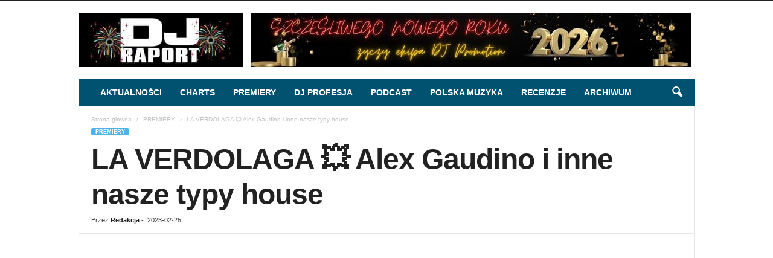

--- FILE ---
content_type: text/html; charset=UTF-8
request_url: https://djpromotion.com.pl/djraport/la-verdolaga-alex-gaudino-cumbiafrica-shermanology-funkerman-antoine-clamaran-dnote-i-freejak-house-news/
body_size: 34694
content:
<!doctype html >
<!--[if IE 8]>    <html class="ie8" lang="pl-PL"> <![endif]-->
<!--[if IE 9]>    <html class="ie9" lang="pl-PL"> <![endif]-->
<!--[if gt IE 8]><!--> <html lang="pl-PL"> <!--<![endif]-->
<head><meta charset="UTF-8" /><script>if(navigator.userAgent.match(/MSIE|Internet Explorer/i)||navigator.userAgent.match(/Trident\/7\..*?rv:11/i)){var href=document.location.href;if(!href.match(/[?&]nowprocket/)){if(href.indexOf("?")==-1){if(href.indexOf("#")==-1){document.location.href=href+"?nowprocket=1"}else{document.location.href=href.replace("#","?nowprocket=1#")}}else{if(href.indexOf("#")==-1){document.location.href=href+"&nowprocket=1"}else{document.location.href=href.replace("#","&nowprocket=1#")}}}}</script><script>(()=>{class RocketLazyLoadScripts{constructor(){this.v="2.0.4",this.userEvents=["keydown","keyup","mousedown","mouseup","mousemove","mouseover","mouseout","touchmove","touchstart","touchend","touchcancel","wheel","click","dblclick","input"],this.attributeEvents=["onblur","onclick","oncontextmenu","ondblclick","onfocus","onmousedown","onmouseenter","onmouseleave","onmousemove","onmouseout","onmouseover","onmouseup","onmousewheel","onscroll","onsubmit"]}async t(){this.i(),this.o(),/iP(ad|hone)/.test(navigator.userAgent)&&this.h(),this.u(),this.l(this),this.m(),this.k(this),this.p(this),this._(),await Promise.all([this.R(),this.L()]),this.lastBreath=Date.now(),this.S(this),this.P(),this.D(),this.O(),this.M(),await this.C(this.delayedScripts.normal),await this.C(this.delayedScripts.defer),await this.C(this.delayedScripts.async),await this.T(),await this.F(),await this.j(),await this.A(),window.dispatchEvent(new Event("rocket-allScriptsLoaded")),this.everythingLoaded=!0,this.lastTouchEnd&&await new Promise(t=>setTimeout(t,500-Date.now()+this.lastTouchEnd)),this.I(),this.H(),this.U(),this.W()}i(){this.CSPIssue=sessionStorage.getItem("rocketCSPIssue"),document.addEventListener("securitypolicyviolation",t=>{this.CSPIssue||"script-src-elem"!==t.violatedDirective||"data"!==t.blockedURI||(this.CSPIssue=!0,sessionStorage.setItem("rocketCSPIssue",!0))},{isRocket:!0})}o(){window.addEventListener("pageshow",t=>{this.persisted=t.persisted,this.realWindowLoadedFired=!0},{isRocket:!0}),window.addEventListener("pagehide",()=>{this.onFirstUserAction=null},{isRocket:!0})}h(){let t;function e(e){t=e}window.addEventListener("touchstart",e,{isRocket:!0}),window.addEventListener("touchend",function i(o){o.changedTouches[0]&&t.changedTouches[0]&&Math.abs(o.changedTouches[0].pageX-t.changedTouches[0].pageX)<10&&Math.abs(o.changedTouches[0].pageY-t.changedTouches[0].pageY)<10&&o.timeStamp-t.timeStamp<200&&(window.removeEventListener("touchstart",e,{isRocket:!0}),window.removeEventListener("touchend",i,{isRocket:!0}),"INPUT"===o.target.tagName&&"text"===o.target.type||(o.target.dispatchEvent(new TouchEvent("touchend",{target:o.target,bubbles:!0})),o.target.dispatchEvent(new MouseEvent("mouseover",{target:o.target,bubbles:!0})),o.target.dispatchEvent(new PointerEvent("click",{target:o.target,bubbles:!0,cancelable:!0,detail:1,clientX:o.changedTouches[0].clientX,clientY:o.changedTouches[0].clientY})),event.preventDefault()))},{isRocket:!0})}q(t){this.userActionTriggered||("mousemove"!==t.type||this.firstMousemoveIgnored?"keyup"===t.type||"mouseover"===t.type||"mouseout"===t.type||(this.userActionTriggered=!0,this.onFirstUserAction&&this.onFirstUserAction()):this.firstMousemoveIgnored=!0),"click"===t.type&&t.preventDefault(),t.stopPropagation(),t.stopImmediatePropagation(),"touchstart"===this.lastEvent&&"touchend"===t.type&&(this.lastTouchEnd=Date.now()),"click"===t.type&&(this.lastTouchEnd=0),this.lastEvent=t.type,t.composedPath&&t.composedPath()[0].getRootNode()instanceof ShadowRoot&&(t.rocketTarget=t.composedPath()[0]),this.savedUserEvents.push(t)}u(){this.savedUserEvents=[],this.userEventHandler=this.q.bind(this),this.userEvents.forEach(t=>window.addEventListener(t,this.userEventHandler,{passive:!1,isRocket:!0})),document.addEventListener("visibilitychange",this.userEventHandler,{isRocket:!0})}U(){this.userEvents.forEach(t=>window.removeEventListener(t,this.userEventHandler,{passive:!1,isRocket:!0})),document.removeEventListener("visibilitychange",this.userEventHandler,{isRocket:!0}),this.savedUserEvents.forEach(t=>{(t.rocketTarget||t.target).dispatchEvent(new window[t.constructor.name](t.type,t))})}m(){const t="return false",e=Array.from(this.attributeEvents,t=>"data-rocket-"+t),i="["+this.attributeEvents.join("],[")+"]",o="[data-rocket-"+this.attributeEvents.join("],[data-rocket-")+"]",s=(e,i,o)=>{o&&o!==t&&(e.setAttribute("data-rocket-"+i,o),e["rocket"+i]=new Function("event",o),e.setAttribute(i,t))};new MutationObserver(t=>{for(const n of t)"attributes"===n.type&&(n.attributeName.startsWith("data-rocket-")||this.everythingLoaded?n.attributeName.startsWith("data-rocket-")&&this.everythingLoaded&&this.N(n.target,n.attributeName.substring(12)):s(n.target,n.attributeName,n.target.getAttribute(n.attributeName))),"childList"===n.type&&n.addedNodes.forEach(t=>{if(t.nodeType===Node.ELEMENT_NODE)if(this.everythingLoaded)for(const i of[t,...t.querySelectorAll(o)])for(const t of i.getAttributeNames())e.includes(t)&&this.N(i,t.substring(12));else for(const e of[t,...t.querySelectorAll(i)])for(const t of e.getAttributeNames())this.attributeEvents.includes(t)&&s(e,t,e.getAttribute(t))})}).observe(document,{subtree:!0,childList:!0,attributeFilter:[...this.attributeEvents,...e]})}I(){this.attributeEvents.forEach(t=>{document.querySelectorAll("[data-rocket-"+t+"]").forEach(e=>{this.N(e,t)})})}N(t,e){const i=t.getAttribute("data-rocket-"+e);i&&(t.setAttribute(e,i),t.removeAttribute("data-rocket-"+e))}k(t){Object.defineProperty(HTMLElement.prototype,"onclick",{get(){return this.rocketonclick||null},set(e){this.rocketonclick=e,this.setAttribute(t.everythingLoaded?"onclick":"data-rocket-onclick","this.rocketonclick(event)")}})}S(t){function e(e,i){let o=e[i];e[i]=null,Object.defineProperty(e,i,{get:()=>o,set(s){t.everythingLoaded?o=s:e["rocket"+i]=o=s}})}e(document,"onreadystatechange"),e(window,"onload"),e(window,"onpageshow");try{Object.defineProperty(document,"readyState",{get:()=>t.rocketReadyState,set(e){t.rocketReadyState=e},configurable:!0}),document.readyState="loading"}catch(t){console.log("WPRocket DJE readyState conflict, bypassing")}}l(t){this.originalAddEventListener=EventTarget.prototype.addEventListener,this.originalRemoveEventListener=EventTarget.prototype.removeEventListener,this.savedEventListeners=[],EventTarget.prototype.addEventListener=function(e,i,o){o&&o.isRocket||!t.B(e,this)&&!t.userEvents.includes(e)||t.B(e,this)&&!t.userActionTriggered||e.startsWith("rocket-")||t.everythingLoaded?t.originalAddEventListener.call(this,e,i,o):(t.savedEventListeners.push({target:this,remove:!1,type:e,func:i,options:o}),"mouseenter"!==e&&"mouseleave"!==e||t.originalAddEventListener.call(this,e,t.savedUserEvents.push,o))},EventTarget.prototype.removeEventListener=function(e,i,o){o&&o.isRocket||!t.B(e,this)&&!t.userEvents.includes(e)||t.B(e,this)&&!t.userActionTriggered||e.startsWith("rocket-")||t.everythingLoaded?t.originalRemoveEventListener.call(this,e,i,o):t.savedEventListeners.push({target:this,remove:!0,type:e,func:i,options:o})}}J(t,e){this.savedEventListeners=this.savedEventListeners.filter(i=>{let o=i.type,s=i.target||window;return e!==o||t!==s||(this.B(o,s)&&(i.type="rocket-"+o),this.$(i),!1)})}H(){EventTarget.prototype.addEventListener=this.originalAddEventListener,EventTarget.prototype.removeEventListener=this.originalRemoveEventListener,this.savedEventListeners.forEach(t=>this.$(t))}$(t){t.remove?this.originalRemoveEventListener.call(t.target,t.type,t.func,t.options):this.originalAddEventListener.call(t.target,t.type,t.func,t.options)}p(t){let e;function i(e){return t.everythingLoaded?e:e.split(" ").map(t=>"load"===t||t.startsWith("load.")?"rocket-jquery-load":t).join(" ")}function o(o){function s(e){const s=o.fn[e];o.fn[e]=o.fn.init.prototype[e]=function(){return this[0]===window&&t.userActionTriggered&&("string"==typeof arguments[0]||arguments[0]instanceof String?arguments[0]=i(arguments[0]):"object"==typeof arguments[0]&&Object.keys(arguments[0]).forEach(t=>{const e=arguments[0][t];delete arguments[0][t],arguments[0][i(t)]=e})),s.apply(this,arguments),this}}if(o&&o.fn&&!t.allJQueries.includes(o)){const e={DOMContentLoaded:[],"rocket-DOMContentLoaded":[]};for(const t in e)document.addEventListener(t,()=>{e[t].forEach(t=>t())},{isRocket:!0});o.fn.ready=o.fn.init.prototype.ready=function(i){function s(){parseInt(o.fn.jquery)>2?setTimeout(()=>i.bind(document)(o)):i.bind(document)(o)}return"function"==typeof i&&(t.realDomReadyFired?!t.userActionTriggered||t.fauxDomReadyFired?s():e["rocket-DOMContentLoaded"].push(s):e.DOMContentLoaded.push(s)),o([])},s("on"),s("one"),s("off"),t.allJQueries.push(o)}e=o}t.allJQueries=[],o(window.jQuery),Object.defineProperty(window,"jQuery",{get:()=>e,set(t){o(t)}})}P(){const t=new Map;document.write=document.writeln=function(e){const i=document.currentScript,o=document.createRange(),s=i.parentElement;let n=t.get(i);void 0===n&&(n=i.nextSibling,t.set(i,n));const c=document.createDocumentFragment();o.setStart(c,0),c.appendChild(o.createContextualFragment(e)),s.insertBefore(c,n)}}async R(){return new Promise(t=>{this.userActionTriggered?t():this.onFirstUserAction=t})}async L(){return new Promise(t=>{document.addEventListener("DOMContentLoaded",()=>{this.realDomReadyFired=!0,t()},{isRocket:!0})})}async j(){return this.realWindowLoadedFired?Promise.resolve():new Promise(t=>{window.addEventListener("load",t,{isRocket:!0})})}M(){this.pendingScripts=[];this.scriptsMutationObserver=new MutationObserver(t=>{for(const e of t)e.addedNodes.forEach(t=>{"SCRIPT"!==t.tagName||t.noModule||t.isWPRocket||this.pendingScripts.push({script:t,promise:new Promise(e=>{const i=()=>{const i=this.pendingScripts.findIndex(e=>e.script===t);i>=0&&this.pendingScripts.splice(i,1),e()};t.addEventListener("load",i,{isRocket:!0}),t.addEventListener("error",i,{isRocket:!0}),setTimeout(i,1e3)})})})}),this.scriptsMutationObserver.observe(document,{childList:!0,subtree:!0})}async F(){await this.X(),this.pendingScripts.length?(await this.pendingScripts[0].promise,await this.F()):this.scriptsMutationObserver.disconnect()}D(){this.delayedScripts={normal:[],async:[],defer:[]},document.querySelectorAll("script[type$=rocketlazyloadscript]").forEach(t=>{t.hasAttribute("data-rocket-src")?t.hasAttribute("async")&&!1!==t.async?this.delayedScripts.async.push(t):t.hasAttribute("defer")&&!1!==t.defer||"module"===t.getAttribute("data-rocket-type")?this.delayedScripts.defer.push(t):this.delayedScripts.normal.push(t):this.delayedScripts.normal.push(t)})}async _(){await this.L();let t=[];document.querySelectorAll("script[type$=rocketlazyloadscript][data-rocket-src]").forEach(e=>{let i=e.getAttribute("data-rocket-src");if(i&&!i.startsWith("data:")){i.startsWith("//")&&(i=location.protocol+i);try{const o=new URL(i).origin;o!==location.origin&&t.push({src:o,crossOrigin:e.crossOrigin||"module"===e.getAttribute("data-rocket-type")})}catch(t){}}}),t=[...new Map(t.map(t=>[JSON.stringify(t),t])).values()],this.Y(t,"preconnect")}async G(t){if(await this.K(),!0!==t.noModule||!("noModule"in HTMLScriptElement.prototype))return new Promise(e=>{let i;function o(){(i||t).setAttribute("data-rocket-status","executed"),e()}try{if(navigator.userAgent.includes("Firefox/")||""===navigator.vendor||this.CSPIssue)i=document.createElement("script"),[...t.attributes].forEach(t=>{let e=t.nodeName;"type"!==e&&("data-rocket-type"===e&&(e="type"),"data-rocket-src"===e&&(e="src"),i.setAttribute(e,t.nodeValue))}),t.text&&(i.text=t.text),t.nonce&&(i.nonce=t.nonce),i.hasAttribute("src")?(i.addEventListener("load",o,{isRocket:!0}),i.addEventListener("error",()=>{i.setAttribute("data-rocket-status","failed-network"),e()},{isRocket:!0}),setTimeout(()=>{i.isConnected||e()},1)):(i.text=t.text,o()),i.isWPRocket=!0,t.parentNode.replaceChild(i,t);else{const i=t.getAttribute("data-rocket-type"),s=t.getAttribute("data-rocket-src");i?(t.type=i,t.removeAttribute("data-rocket-type")):t.removeAttribute("type"),t.addEventListener("load",o,{isRocket:!0}),t.addEventListener("error",i=>{this.CSPIssue&&i.target.src.startsWith("data:")?(console.log("WPRocket: CSP fallback activated"),t.removeAttribute("src"),this.G(t).then(e)):(t.setAttribute("data-rocket-status","failed-network"),e())},{isRocket:!0}),s?(t.fetchPriority="high",t.removeAttribute("data-rocket-src"),t.src=s):t.src="data:text/javascript;base64,"+window.btoa(unescape(encodeURIComponent(t.text)))}}catch(i){t.setAttribute("data-rocket-status","failed-transform"),e()}});t.setAttribute("data-rocket-status","skipped")}async C(t){const e=t.shift();return e?(e.isConnected&&await this.G(e),this.C(t)):Promise.resolve()}O(){this.Y([...this.delayedScripts.normal,...this.delayedScripts.defer,...this.delayedScripts.async],"preload")}Y(t,e){this.trash=this.trash||[];let i=!0;var o=document.createDocumentFragment();t.forEach(t=>{const s=t.getAttribute&&t.getAttribute("data-rocket-src")||t.src;if(s&&!s.startsWith("data:")){const n=document.createElement("link");n.href=s,n.rel=e,"preconnect"!==e&&(n.as="script",n.fetchPriority=i?"high":"low"),t.getAttribute&&"module"===t.getAttribute("data-rocket-type")&&(n.crossOrigin=!0),t.crossOrigin&&(n.crossOrigin=t.crossOrigin),t.integrity&&(n.integrity=t.integrity),t.nonce&&(n.nonce=t.nonce),o.appendChild(n),this.trash.push(n),i=!1}}),document.head.appendChild(o)}W(){this.trash.forEach(t=>t.remove())}async T(){try{document.readyState="interactive"}catch(t){}this.fauxDomReadyFired=!0;try{await this.K(),this.J(document,"readystatechange"),document.dispatchEvent(new Event("rocket-readystatechange")),await this.K(),document.rocketonreadystatechange&&document.rocketonreadystatechange(),await this.K(),this.J(document,"DOMContentLoaded"),document.dispatchEvent(new Event("rocket-DOMContentLoaded")),await this.K(),this.J(window,"DOMContentLoaded"),window.dispatchEvent(new Event("rocket-DOMContentLoaded"))}catch(t){console.error(t)}}async A(){try{document.readyState="complete"}catch(t){}try{await this.K(),this.J(document,"readystatechange"),document.dispatchEvent(new Event("rocket-readystatechange")),await this.K(),document.rocketonreadystatechange&&document.rocketonreadystatechange(),await this.K(),this.J(window,"load"),window.dispatchEvent(new Event("rocket-load")),await this.K(),window.rocketonload&&window.rocketonload(),await this.K(),this.allJQueries.forEach(t=>t(window).trigger("rocket-jquery-load")),await this.K(),this.J(window,"pageshow");const t=new Event("rocket-pageshow");t.persisted=this.persisted,window.dispatchEvent(t),await this.K(),window.rocketonpageshow&&window.rocketonpageshow({persisted:this.persisted})}catch(t){console.error(t)}}async K(){Date.now()-this.lastBreath>45&&(await this.X(),this.lastBreath=Date.now())}async X(){return document.hidden?new Promise(t=>setTimeout(t)):new Promise(t=>requestAnimationFrame(t))}B(t,e){return e===document&&"readystatechange"===t||(e===document&&"DOMContentLoaded"===t||(e===window&&"DOMContentLoaded"===t||(e===window&&"load"===t||e===window&&"pageshow"===t)))}static run(){(new RocketLazyLoadScripts).t()}}RocketLazyLoadScripts.run()})();</script>
    <title>LA VERDOLAGA &#x1f4a5; Alex Gaudino i inne nasze typy house</title>
    
    <meta name="viewport" content="width=device-width, initial-scale=1.0">
    <link rel="pingback" href="https://djpromotion.com.pl/djraport/xmlrpc.php" />
    <script type="text/javascript">
/* <![CDATA[ */
(()=>{var e={};e.g=function(){if("object"==typeof globalThis)return globalThis;try{return this||new Function("return this")()}catch(e){if("object"==typeof window)return window}}(),function({ampUrl:n,isCustomizePreview:t,isAmpDevMode:r,noampQueryVarName:o,noampQueryVarValue:s,disabledStorageKey:i,mobileUserAgents:a,regexRegex:c}){if("undefined"==typeof sessionStorage)return;const d=new RegExp(c);if(!a.some((e=>{const n=e.match(d);return!(!n||!new RegExp(n[1],n[2]).test(navigator.userAgent))||navigator.userAgent.includes(e)})))return;e.g.addEventListener("DOMContentLoaded",(()=>{const e=document.getElementById("amp-mobile-version-switcher");if(!e)return;e.hidden=!1;const n=e.querySelector("a[href]");n&&n.addEventListener("click",(()=>{sessionStorage.removeItem(i)}))}));const g=r&&["paired-browsing-non-amp","paired-browsing-amp"].includes(window.name);if(sessionStorage.getItem(i)||t||g)return;const u=new URL(location.href),m=new URL(n);m.hash=u.hash,u.searchParams.has(o)&&s===u.searchParams.get(o)?sessionStorage.setItem(i,"1"):m.href!==u.href&&(window.stop(),location.replace(m.href))}({"ampUrl":"https:\/\/djpromotion.com.pl\/djraport\/la-verdolaga-alex-gaudino-cumbiafrica-shermanology-funkerman-antoine-clamaran-dnote-i-freejak-house-news\/?amp","noampQueryVarName":"noamp","noampQueryVarValue":"mobile","disabledStorageKey":"amp_mobile_redirect_disabled","mobileUserAgents":["Mobile","Android","Silk\/","Kindle","BlackBerry","Opera Mini","Opera Mobi"],"regexRegex":"^\\\/((?:.|\\n)+)\\\/([i]*)$","isCustomizePreview":false,"isAmpDevMode":false})})();
/* ]]> */
</script>
<meta name='robots' content='index, follow, max-image-preview:large, max-snippet:-1, max-video-preview:-1' />
<link rel="icon" type="image/png" href="https://cdn.djpromotion.com.pl/djraport/wp-content/uploads/2023/12/29104820/dj-raport-logo-favicon-16.jpg">
	<!-- This site is optimized with the Yoast SEO Premium plugin v26.7 (Yoast SEO v26.7) - https://yoast.com/wordpress/plugins/seo/ -->
	<meta name="description" content="SERWIS INFO NIE TYLKO DLA DIDŻEJÓW POLECA premiery House music: świetny &quot;La Verdolaga&quot; i inne z naszej selekcji tygodnia." />
	<link rel="canonical" href="https://djpromotion.com.pl/djraport/la-verdolaga-alex-gaudino-cumbiafrica-shermanology-funkerman-antoine-clamaran-dnote-i-freejak-house-news/" />
	<meta property="og:locale" content="pl_PL" />
	<meta property="og:type" content="article" />
	<meta property="og:title" content="LA VERDOLAGA &#x1f4a5; Alex Gaudino i inne nasze typy house" />
	<meta property="og:description" content="SERWIS INFO NIE TYLKO DLA DIDŻEJÓW POLECA premiery House music: świetny &quot;La Verdolaga&quot; i inne z naszej selekcji tygodnia." />
	<meta property="og:url" content="https://djpromotion.com.pl/djraport/la-verdolaga-alex-gaudino-cumbiafrica-shermanology-funkerman-antoine-clamaran-dnote-i-freejak-house-news/" />
	<meta property="og:site_name" content="DJ RAPORT" />
	<meta property="article:publisher" content="https://www.facebook.com/DjRaport/" />
	<meta property="article:published_time" content="2023-02-25T14:48:11+00:00" />
	<meta property="article:modified_time" content="2023-02-28T08:26:36+00:00" />
	<meta property="og:image" content="https://cdn.djpromotion.com.pl/wp-content/uploads/2023/02/17143140/HOUSE-NEWS-2023_1.jpg" />
	<meta property="og:image:width" content="681" />
	<meta property="og:image:height" content="500" />
	<meta property="og:image:type" content="image/jpeg" />
	<meta name="author" content="Redakcja" />
	<meta name="twitter:card" content="summary_large_image" />
	<meta name="twitter:creator" content="@PromotionDj" />
	<meta name="twitter:site" content="@PromotionDj" />
	<meta name="twitter:label1" content="Napisane przez" />
	<meta name="twitter:data1" content="Redakcja" />
	<meta name="twitter:label2" content="Szacowany czas czytania" />
	<meta name="twitter:data2" content="3 minuty" />
	<script type="application/ld+json" class="yoast-schema-graph">{"@context":"https://schema.org","@graph":[{"@type":"Article","@id":"https://djpromotion.com.pl/djraport/la-verdolaga-alex-gaudino-cumbiafrica-shermanology-funkerman-antoine-clamaran-dnote-i-freejak-house-news/#article","isPartOf":{"@id":"https://djpromotion.com.pl/djraport/la-verdolaga-alex-gaudino-cumbiafrica-shermanology-funkerman-antoine-clamaran-dnote-i-freejak-house-news/"},"author":{"name":"Redakcja","@id":"https://djpromotion.com.pl/djraport/#/schema/person/3fea933c1fd6ca49c8ef56cc0185375e"},"headline":"LA VERDOLAGA &#x1f4a5; Alex Gaudino i inne nasze typy house","datePublished":"2023-02-25T14:48:11+00:00","dateModified":"2023-02-28T08:26:36+00:00","mainEntityOfPage":{"@id":"https://djpromotion.com.pl/djraport/la-verdolaga-alex-gaudino-cumbiafrica-shermanology-funkerman-antoine-clamaran-dnote-i-freejak-house-news/"},"wordCount":568,"publisher":{"@id":"https://djpromotion.com.pl/djraport/#organization"},"image":{"@id":"https://djpromotion.com.pl/djraport/la-verdolaga-alex-gaudino-cumbiafrica-shermanology-funkerman-antoine-clamaran-dnote-i-freejak-house-news/#primaryimage"},"thumbnailUrl":"https://cdn.djpromotion.com.pl/wp-content/uploads/2023/02/17143140/HOUSE-NEWS-2023_1.jpg","keywords":["Altra Moda","Cr2 Records","House Music","house news","latino house","TMRW"],"articleSection":["PREMIERY"],"inLanguage":"pl-PL"},{"@type":"WebPage","@id":"https://djpromotion.com.pl/djraport/la-verdolaga-alex-gaudino-cumbiafrica-shermanology-funkerman-antoine-clamaran-dnote-i-freejak-house-news/","url":"https://djpromotion.com.pl/djraport/la-verdolaga-alex-gaudino-cumbiafrica-shermanology-funkerman-antoine-clamaran-dnote-i-freejak-house-news/","name":"LA VERDOLAGA &#x1f4a5; Alex Gaudino i inne nasze typy house","isPartOf":{"@id":"https://djpromotion.com.pl/djraport/#website"},"primaryImageOfPage":{"@id":"https://djpromotion.com.pl/djraport/la-verdolaga-alex-gaudino-cumbiafrica-shermanology-funkerman-antoine-clamaran-dnote-i-freejak-house-news/#primaryimage"},"image":{"@id":"https://djpromotion.com.pl/djraport/la-verdolaga-alex-gaudino-cumbiafrica-shermanology-funkerman-antoine-clamaran-dnote-i-freejak-house-news/#primaryimage"},"thumbnailUrl":"https://cdn.djpromotion.com.pl/wp-content/uploads/2023/02/17143140/HOUSE-NEWS-2023_1.jpg","datePublished":"2023-02-25T14:48:11+00:00","dateModified":"2023-02-28T08:26:36+00:00","description":"SERWIS INFO NIE TYLKO DLA DIDŻEJÓW POLECA premiery House music: świetny \"La Verdolaga\" i inne z naszej selekcji tygodnia.","breadcrumb":{"@id":"https://djpromotion.com.pl/djraport/la-verdolaga-alex-gaudino-cumbiafrica-shermanology-funkerman-antoine-clamaran-dnote-i-freejak-house-news/#breadcrumb"},"inLanguage":"pl-PL","potentialAction":[{"@type":"ReadAction","target":["https://djpromotion.com.pl/djraport/la-verdolaga-alex-gaudino-cumbiafrica-shermanology-funkerman-antoine-clamaran-dnote-i-freejak-house-news/"]}]},{"@type":"ImageObject","inLanguage":"pl-PL","@id":"https://djpromotion.com.pl/djraport/la-verdolaga-alex-gaudino-cumbiafrica-shermanology-funkerman-antoine-clamaran-dnote-i-freejak-house-news/#primaryimage","url":"https://cdn.djpromotion.com.pl/wp-content/uploads/2023/02/17143140/HOUSE-NEWS-2023_1.jpg","contentUrl":"https://cdn.djpromotion.com.pl/wp-content/uploads/2023/02/17143140/HOUSE-NEWS-2023_1.jpg","width":681,"height":500,"caption":"groove guide, STVNS, MelyJones, No ExpressioN, house, alex gaudino, cumbiafrica, house, cr2,"},{"@type":"BreadcrumbList","@id":"https://djpromotion.com.pl/djraport/la-verdolaga-alex-gaudino-cumbiafrica-shermanology-funkerman-antoine-clamaran-dnote-i-freejak-house-news/#breadcrumb","itemListElement":[{"@type":"ListItem","position":1,"name":"Strona główna","item":"https://djpromotion.com.pl/djraport/"},{"@type":"ListItem","position":2,"name":"DJ Raport wpisy &#8211; Home","item":"https://djpromotion.com.pl/djraport/home/"},{"@type":"ListItem","position":3,"name":"LA VERDOLAGA &#x1f4a5; Alex Gaudino i inne nasze typy house"}]},{"@type":"WebSite","@id":"https://djpromotion.com.pl/djraport/#website","url":"https://djpromotion.com.pl/djraport/","name":"DJ RAPORT","description":"PREMIERY TRENDY RECENZJE DJ PROFESJA   ****** BLOG NIE TYLKO DLA DIDŻEJÓW  ******","publisher":{"@id":"https://djpromotion.com.pl/djraport/#organization"},"potentialAction":[{"@type":"SearchAction","target":{"@type":"EntryPoint","urlTemplate":"https://djpromotion.com.pl/djraport/?s={search_term_string}"},"query-input":{"@type":"PropertyValueSpecification","valueRequired":true,"valueName":"search_term_string"}}],"inLanguage":"pl-PL"},{"@type":"Organization","@id":"https://djpromotion.com.pl/djraport/#organization","name":"DJ Promotion","alternateName":"DJ Promotion","url":"https://djpromotion.com.pl/djraport/","logo":{"@type":"ImageObject","inLanguage":"pl-PL","@id":"https://djpromotion.com.pl/djraport/#/schema/logo/image/","url":"https://cdn.djpromotion.com.pl/wp-content/uploads/2017/09/17145018/logo-DJ-Promotion_bezwww_na-czarnym-tle.jpg","contentUrl":"https://cdn.djpromotion.com.pl/wp-content/uploads/2017/09/17145018/logo-DJ-Promotion_bezwww_na-czarnym-tle.jpg","width":546,"height":464,"caption":"DJ Promotion"},"image":{"@id":"https://djpromotion.com.pl/djraport/#/schema/logo/image/"},"sameAs":["https://www.facebook.com/DjRaport/","https://x.com/PromotionDj","https://mastodon.social/@djpromotion","https://www.instagram.com/djpromotion_official/","https://www.youtube.com/channel/UCNk4HQ88tQbwsgHj7GQmqUg"],"email":"office@djpromotion.com.pl","telephone":"226213111","vatID":"PL1180009315"},{"@type":"Person","@id":"https://djpromotion.com.pl/djraport/#/schema/person/3fea933c1fd6ca49c8ef56cc0185375e","name":"Redakcja","image":{"@type":"ImageObject","inLanguage":"pl-PL","@id":"https://djpromotion.com.pl/djraport/#/schema/person/image/","url":"https://secure.gravatar.com/avatar/748786c82a6b46a161e36955ab5303c3778b300a2621984efe3b01d2e91749e6?s=96&d=identicon&r=g","contentUrl":"https://secure.gravatar.com/avatar/748786c82a6b46a161e36955ab5303c3778b300a2621984efe3b01d2e91749e6?s=96&d=identicon&r=g","caption":"Redakcja"},"url":"https://djpromotion.com.pl/djraport/author/djraport2/"}]}</script>
	<!-- / Yoast SEO Premium plugin. -->


<link rel='dns-prefetch' href='//www.google.com' />

<link rel="alternate" type="application/rss+xml" title="DJ RAPORT &raquo; Kanał z wpisami" href="https://djpromotion.com.pl/djraport/feed/" />
<link rel="alternate" type="application/rss+xml" title="DJ RAPORT &raquo; Kanał z komentarzami" href="https://djpromotion.com.pl/djraport/comments/feed/" />
<link rel="alternate" title="oEmbed (JSON)" type="application/json+oembed" href="https://djpromotion.com.pl/djraport/wp-json/oembed/1.0/embed?url=https%3A%2F%2Fdjpromotion.com.pl%2Fdjraport%2Fla-verdolaga-alex-gaudino-cumbiafrica-shermanology-funkerman-antoine-clamaran-dnote-i-freejak-house-news%2F" />
<link rel="alternate" title="oEmbed (XML)" type="text/xml+oembed" href="https://djpromotion.com.pl/djraport/wp-json/oembed/1.0/embed?url=https%3A%2F%2Fdjpromotion.com.pl%2Fdjraport%2Fla-verdolaga-alex-gaudino-cumbiafrica-shermanology-funkerman-antoine-clamaran-dnote-i-freejak-house-news%2F&#038;format=xml" />
<style id='wp-img-auto-sizes-contain-inline-css' type='text/css'>
img:is([sizes=auto i],[sizes^="auto," i]){contain-intrinsic-size:3000px 1500px}
/*# sourceURL=wp-img-auto-sizes-contain-inline-css */
</style>
<style id='wp-emoji-styles-inline-css' type='text/css'>

	img.wp-smiley, img.emoji {
		display: inline !important;
		border: none !important;
		box-shadow: none !important;
		height: 1em !important;
		width: 1em !important;
		margin: 0 0.07em !important;
		vertical-align: -0.1em !important;
		background: none !important;
		padding: 0 !important;
	}
/*# sourceURL=wp-emoji-styles-inline-css */
</style>
<style id='wp-block-library-inline-css' type='text/css'>
:root{--wp-block-synced-color:#7a00df;--wp-block-synced-color--rgb:122,0,223;--wp-bound-block-color:var(--wp-block-synced-color);--wp-editor-canvas-background:#ddd;--wp-admin-theme-color:#007cba;--wp-admin-theme-color--rgb:0,124,186;--wp-admin-theme-color-darker-10:#006ba1;--wp-admin-theme-color-darker-10--rgb:0,107,160.5;--wp-admin-theme-color-darker-20:#005a87;--wp-admin-theme-color-darker-20--rgb:0,90,135;--wp-admin-border-width-focus:2px}@media (min-resolution:192dpi){:root{--wp-admin-border-width-focus:1.5px}}.wp-element-button{cursor:pointer}:root .has-very-light-gray-background-color{background-color:#eee}:root .has-very-dark-gray-background-color{background-color:#313131}:root .has-very-light-gray-color{color:#eee}:root .has-very-dark-gray-color{color:#313131}:root .has-vivid-green-cyan-to-vivid-cyan-blue-gradient-background{background:linear-gradient(135deg,#00d084,#0693e3)}:root .has-purple-crush-gradient-background{background:linear-gradient(135deg,#34e2e4,#4721fb 50%,#ab1dfe)}:root .has-hazy-dawn-gradient-background{background:linear-gradient(135deg,#faaca8,#dad0ec)}:root .has-subdued-olive-gradient-background{background:linear-gradient(135deg,#fafae1,#67a671)}:root .has-atomic-cream-gradient-background{background:linear-gradient(135deg,#fdd79a,#004a59)}:root .has-nightshade-gradient-background{background:linear-gradient(135deg,#330968,#31cdcf)}:root .has-midnight-gradient-background{background:linear-gradient(135deg,#020381,#2874fc)}:root{--wp--preset--font-size--normal:16px;--wp--preset--font-size--huge:42px}.has-regular-font-size{font-size:1em}.has-larger-font-size{font-size:2.625em}.has-normal-font-size{font-size:var(--wp--preset--font-size--normal)}.has-huge-font-size{font-size:var(--wp--preset--font-size--huge)}.has-text-align-center{text-align:center}.has-text-align-left{text-align:left}.has-text-align-right{text-align:right}.has-fit-text{white-space:nowrap!important}#end-resizable-editor-section{display:none}.aligncenter{clear:both}.items-justified-left{justify-content:flex-start}.items-justified-center{justify-content:center}.items-justified-right{justify-content:flex-end}.items-justified-space-between{justify-content:space-between}.screen-reader-text{border:0;clip-path:inset(50%);height:1px;margin:-1px;overflow:hidden;padding:0;position:absolute;width:1px;word-wrap:normal!important}.screen-reader-text:focus{background-color:#ddd;clip-path:none;color:#444;display:block;font-size:1em;height:auto;left:5px;line-height:normal;padding:15px 23px 14px;text-decoration:none;top:5px;width:auto;z-index:100000}html :where(.has-border-color){border-style:solid}html :where([style*=border-top-color]){border-top-style:solid}html :where([style*=border-right-color]){border-right-style:solid}html :where([style*=border-bottom-color]){border-bottom-style:solid}html :where([style*=border-left-color]){border-left-style:solid}html :where([style*=border-width]){border-style:solid}html :where([style*=border-top-width]){border-top-style:solid}html :where([style*=border-right-width]){border-right-style:solid}html :where([style*=border-bottom-width]){border-bottom-style:solid}html :where([style*=border-left-width]){border-left-style:solid}html :where(img[class*=wp-image-]){height:auto;max-width:100%}:where(figure){margin:0 0 1em}html :where(.is-position-sticky){--wp-admin--admin-bar--position-offset:var(--wp-admin--admin-bar--height,0px)}@media screen and (max-width:600px){html :where(.is-position-sticky){--wp-admin--admin-bar--position-offset:0px}}

/*# sourceURL=wp-block-library-inline-css */
</style><style id='global-styles-inline-css' type='text/css'>
:root{--wp--preset--aspect-ratio--square: 1;--wp--preset--aspect-ratio--4-3: 4/3;--wp--preset--aspect-ratio--3-4: 3/4;--wp--preset--aspect-ratio--3-2: 3/2;--wp--preset--aspect-ratio--2-3: 2/3;--wp--preset--aspect-ratio--16-9: 16/9;--wp--preset--aspect-ratio--9-16: 9/16;--wp--preset--color--black: #000000;--wp--preset--color--cyan-bluish-gray: #abb8c3;--wp--preset--color--white: #ffffff;--wp--preset--color--pale-pink: #f78da7;--wp--preset--color--vivid-red: #cf2e2e;--wp--preset--color--luminous-vivid-orange: #ff6900;--wp--preset--color--luminous-vivid-amber: #fcb900;--wp--preset--color--light-green-cyan: #7bdcb5;--wp--preset--color--vivid-green-cyan: #00d084;--wp--preset--color--pale-cyan-blue: #8ed1fc;--wp--preset--color--vivid-cyan-blue: #0693e3;--wp--preset--color--vivid-purple: #9b51e0;--wp--preset--gradient--vivid-cyan-blue-to-vivid-purple: linear-gradient(135deg,rgb(6,147,227) 0%,rgb(155,81,224) 100%);--wp--preset--gradient--light-green-cyan-to-vivid-green-cyan: linear-gradient(135deg,rgb(122,220,180) 0%,rgb(0,208,130) 100%);--wp--preset--gradient--luminous-vivid-amber-to-luminous-vivid-orange: linear-gradient(135deg,rgb(252,185,0) 0%,rgb(255,105,0) 100%);--wp--preset--gradient--luminous-vivid-orange-to-vivid-red: linear-gradient(135deg,rgb(255,105,0) 0%,rgb(207,46,46) 100%);--wp--preset--gradient--very-light-gray-to-cyan-bluish-gray: linear-gradient(135deg,rgb(238,238,238) 0%,rgb(169,184,195) 100%);--wp--preset--gradient--cool-to-warm-spectrum: linear-gradient(135deg,rgb(74,234,220) 0%,rgb(151,120,209) 20%,rgb(207,42,186) 40%,rgb(238,44,130) 60%,rgb(251,105,98) 80%,rgb(254,248,76) 100%);--wp--preset--gradient--blush-light-purple: linear-gradient(135deg,rgb(255,206,236) 0%,rgb(152,150,240) 100%);--wp--preset--gradient--blush-bordeaux: linear-gradient(135deg,rgb(254,205,165) 0%,rgb(254,45,45) 50%,rgb(107,0,62) 100%);--wp--preset--gradient--luminous-dusk: linear-gradient(135deg,rgb(255,203,112) 0%,rgb(199,81,192) 50%,rgb(65,88,208) 100%);--wp--preset--gradient--pale-ocean: linear-gradient(135deg,rgb(255,245,203) 0%,rgb(182,227,212) 50%,rgb(51,167,181) 100%);--wp--preset--gradient--electric-grass: linear-gradient(135deg,rgb(202,248,128) 0%,rgb(113,206,126) 100%);--wp--preset--gradient--midnight: linear-gradient(135deg,rgb(2,3,129) 0%,rgb(40,116,252) 100%);--wp--preset--font-size--small: 10px;--wp--preset--font-size--medium: 20px;--wp--preset--font-size--large: 30px;--wp--preset--font-size--x-large: 42px;--wp--preset--font-size--regular: 14px;--wp--preset--font-size--larger: 48px;--wp--preset--spacing--20: 0.44rem;--wp--preset--spacing--30: 0.67rem;--wp--preset--spacing--40: 1rem;--wp--preset--spacing--50: 1.5rem;--wp--preset--spacing--60: 2.25rem;--wp--preset--spacing--70: 3.38rem;--wp--preset--spacing--80: 5.06rem;--wp--preset--shadow--natural: 6px 6px 9px rgba(0, 0, 0, 0.2);--wp--preset--shadow--deep: 12px 12px 50px rgba(0, 0, 0, 0.4);--wp--preset--shadow--sharp: 6px 6px 0px rgba(0, 0, 0, 0.2);--wp--preset--shadow--outlined: 6px 6px 0px -3px rgb(255, 255, 255), 6px 6px rgb(0, 0, 0);--wp--preset--shadow--crisp: 6px 6px 0px rgb(0, 0, 0);}:where(.is-layout-flex){gap: 0.5em;}:where(.is-layout-grid){gap: 0.5em;}body .is-layout-flex{display: flex;}.is-layout-flex{flex-wrap: wrap;align-items: center;}.is-layout-flex > :is(*, div){margin: 0;}body .is-layout-grid{display: grid;}.is-layout-grid > :is(*, div){margin: 0;}:where(.wp-block-columns.is-layout-flex){gap: 2em;}:where(.wp-block-columns.is-layout-grid){gap: 2em;}:where(.wp-block-post-template.is-layout-flex){gap: 1.25em;}:where(.wp-block-post-template.is-layout-grid){gap: 1.25em;}.has-black-color{color: var(--wp--preset--color--black) !important;}.has-cyan-bluish-gray-color{color: var(--wp--preset--color--cyan-bluish-gray) !important;}.has-white-color{color: var(--wp--preset--color--white) !important;}.has-pale-pink-color{color: var(--wp--preset--color--pale-pink) !important;}.has-vivid-red-color{color: var(--wp--preset--color--vivid-red) !important;}.has-luminous-vivid-orange-color{color: var(--wp--preset--color--luminous-vivid-orange) !important;}.has-luminous-vivid-amber-color{color: var(--wp--preset--color--luminous-vivid-amber) !important;}.has-light-green-cyan-color{color: var(--wp--preset--color--light-green-cyan) !important;}.has-vivid-green-cyan-color{color: var(--wp--preset--color--vivid-green-cyan) !important;}.has-pale-cyan-blue-color{color: var(--wp--preset--color--pale-cyan-blue) !important;}.has-vivid-cyan-blue-color{color: var(--wp--preset--color--vivid-cyan-blue) !important;}.has-vivid-purple-color{color: var(--wp--preset--color--vivid-purple) !important;}.has-black-background-color{background-color: var(--wp--preset--color--black) !important;}.has-cyan-bluish-gray-background-color{background-color: var(--wp--preset--color--cyan-bluish-gray) !important;}.has-white-background-color{background-color: var(--wp--preset--color--white) !important;}.has-pale-pink-background-color{background-color: var(--wp--preset--color--pale-pink) !important;}.has-vivid-red-background-color{background-color: var(--wp--preset--color--vivid-red) !important;}.has-luminous-vivid-orange-background-color{background-color: var(--wp--preset--color--luminous-vivid-orange) !important;}.has-luminous-vivid-amber-background-color{background-color: var(--wp--preset--color--luminous-vivid-amber) !important;}.has-light-green-cyan-background-color{background-color: var(--wp--preset--color--light-green-cyan) !important;}.has-vivid-green-cyan-background-color{background-color: var(--wp--preset--color--vivid-green-cyan) !important;}.has-pale-cyan-blue-background-color{background-color: var(--wp--preset--color--pale-cyan-blue) !important;}.has-vivid-cyan-blue-background-color{background-color: var(--wp--preset--color--vivid-cyan-blue) !important;}.has-vivid-purple-background-color{background-color: var(--wp--preset--color--vivid-purple) !important;}.has-black-border-color{border-color: var(--wp--preset--color--black) !important;}.has-cyan-bluish-gray-border-color{border-color: var(--wp--preset--color--cyan-bluish-gray) !important;}.has-white-border-color{border-color: var(--wp--preset--color--white) !important;}.has-pale-pink-border-color{border-color: var(--wp--preset--color--pale-pink) !important;}.has-vivid-red-border-color{border-color: var(--wp--preset--color--vivid-red) !important;}.has-luminous-vivid-orange-border-color{border-color: var(--wp--preset--color--luminous-vivid-orange) !important;}.has-luminous-vivid-amber-border-color{border-color: var(--wp--preset--color--luminous-vivid-amber) !important;}.has-light-green-cyan-border-color{border-color: var(--wp--preset--color--light-green-cyan) !important;}.has-vivid-green-cyan-border-color{border-color: var(--wp--preset--color--vivid-green-cyan) !important;}.has-pale-cyan-blue-border-color{border-color: var(--wp--preset--color--pale-cyan-blue) !important;}.has-vivid-cyan-blue-border-color{border-color: var(--wp--preset--color--vivid-cyan-blue) !important;}.has-vivid-purple-border-color{border-color: var(--wp--preset--color--vivid-purple) !important;}.has-vivid-cyan-blue-to-vivid-purple-gradient-background{background: var(--wp--preset--gradient--vivid-cyan-blue-to-vivid-purple) !important;}.has-light-green-cyan-to-vivid-green-cyan-gradient-background{background: var(--wp--preset--gradient--light-green-cyan-to-vivid-green-cyan) !important;}.has-luminous-vivid-amber-to-luminous-vivid-orange-gradient-background{background: var(--wp--preset--gradient--luminous-vivid-amber-to-luminous-vivid-orange) !important;}.has-luminous-vivid-orange-to-vivid-red-gradient-background{background: var(--wp--preset--gradient--luminous-vivid-orange-to-vivid-red) !important;}.has-very-light-gray-to-cyan-bluish-gray-gradient-background{background: var(--wp--preset--gradient--very-light-gray-to-cyan-bluish-gray) !important;}.has-cool-to-warm-spectrum-gradient-background{background: var(--wp--preset--gradient--cool-to-warm-spectrum) !important;}.has-blush-light-purple-gradient-background{background: var(--wp--preset--gradient--blush-light-purple) !important;}.has-blush-bordeaux-gradient-background{background: var(--wp--preset--gradient--blush-bordeaux) !important;}.has-luminous-dusk-gradient-background{background: var(--wp--preset--gradient--luminous-dusk) !important;}.has-pale-ocean-gradient-background{background: var(--wp--preset--gradient--pale-ocean) !important;}.has-electric-grass-gradient-background{background: var(--wp--preset--gradient--electric-grass) !important;}.has-midnight-gradient-background{background: var(--wp--preset--gradient--midnight) !important;}.has-small-font-size{font-size: var(--wp--preset--font-size--small) !important;}.has-medium-font-size{font-size: var(--wp--preset--font-size--medium) !important;}.has-large-font-size{font-size: var(--wp--preset--font-size--large) !important;}.has-x-large-font-size{font-size: var(--wp--preset--font-size--x-large) !important;}
/*# sourceURL=global-styles-inline-css */
</style>

<style id='classic-theme-styles-inline-css' type='text/css'>
/*! This file is auto-generated */
.wp-block-button__link{color:#fff;background-color:#32373c;border-radius:9999px;box-shadow:none;text-decoration:none;padding:calc(.667em + 2px) calc(1.333em + 2px);font-size:1.125em}.wp-block-file__button{background:#32373c;color:#fff;text-decoration:none}
/*# sourceURL=/wp-includes/css/classic-themes.min.css */
</style>
<link rel='stylesheet' id='newsletter-css' href='https://djpromotion.com.pl/djraport/wp-content/plugins/newsletter/style.css?ver=9.1.0' type='text/css' media='all' />
<style id='newsletter-inline-css' type='text/css'>
witamy

zapraszamy do zapoznania się z nowościami na weekend







/*# sourceURL=newsletter-inline-css */
</style>
<link rel='stylesheet' id='td-theme-css' href='https://djpromotion.com.pl/djraport/wp-content/themes/Newsmag/style.css?ver=5.4.3.4' type='text/css' media='all' />
<style id='td-theme-inline-css' type='text/css'>
    
        /* custom css - generated by TagDiv Composer */
        @media (max-width: 767px) {
            .td-header-desktop-wrap {
                display: none;
            }
        }
        @media (min-width: 767px) {
            .td-header-mobile-wrap {
                display: none;
            }
        }
    
	
/*# sourceURL=td-theme-inline-css */
</style>
<link rel='stylesheet' id='td-legacy-framework-front-style-css' href='https://djpromotion.com.pl/djraport/wp-content/plugins/td-composer/legacy/Newsmag/assets/css/td_legacy_main.css?ver=02f7892c77f8d92ff3a6477b3d96dee8' type='text/css' media='all' />
<style id='rocket-lazyload-inline-css' type='text/css'>
.rll-youtube-player{position:relative;padding-bottom:56.23%;height:0;overflow:hidden;max-width:100%;}.rll-youtube-player:focus-within{outline: 2px solid currentColor;outline-offset: 5px;}.rll-youtube-player iframe{position:absolute;top:0;left:0;width:100%;height:100%;z-index:100;background:0 0}.rll-youtube-player img{bottom:0;display:block;left:0;margin:auto;max-width:100%;width:100%;position:absolute;right:0;top:0;border:none;height:auto;-webkit-transition:.4s all;-moz-transition:.4s all;transition:.4s all}.rll-youtube-player img:hover{-webkit-filter:brightness(75%)}.rll-youtube-player .play{height:100%;width:100%;left:0;top:0;position:absolute;background:url(https://djpromotion.com.pl/djraport/wp-content/plugins/wp-rocket/assets/img/youtube.png) no-repeat center;background-color: transparent !important;cursor:pointer;border:none;}
/*# sourceURL=rocket-lazyload-inline-css */
</style>
<script type="rocketlazyloadscript" data-rocket-type="text/javascript" data-rocket-src="https://djpromotion.com.pl/djraport/wp-includes/js/jquery/jquery.min.js?ver=3.7.1" id="jquery-core-js" data-rocket-defer defer></script>
<script type="rocketlazyloadscript" data-rocket-type="text/javascript" data-rocket-src="https://djpromotion.com.pl/djraport/wp-includes/js/jquery/jquery-migrate.min.js?ver=3.4.1" id="jquery-migrate-js" data-rocket-defer defer></script>
<link rel="https://api.w.org/" href="https://djpromotion.com.pl/djraport/wp-json/" /><link rel="alternate" title="JSON" type="application/json" href="https://djpromotion.com.pl/djraport/wp-json/wp/v2/posts/31386" /><link rel="EditURI" type="application/rsd+xml" title="RSD" href="https://djpromotion.com.pl/djraport/xmlrpc.php?rsd" />
<meta name="generator" content="WordPress 6.9" />
<link rel='shortlink' href='https://djpromotion.com.pl/djraport/?p=31386' />
<link rel="alternate" type="text/html" media="only screen and (max-width: 640px)" href="https://djpromotion.com.pl/djraport/la-verdolaga-alex-gaudino-cumbiafrica-shermanology-funkerman-antoine-clamaran-dnote-i-freejak-house-news/?amp"><link rel="preload" href="https://fonts.gstatic.com/s/roboto/v18/KFOmCnqEu92Fr1Mu4mxKKTU1Kg.woff2" crossorigin><script type="rocketlazyloadscript">
			document.addEventListener( "DOMContentLoaded", function() {
				var div, i,
					youtubePlayers = document.getElementsByClassName( "video-seo-youtube-player" );
				for ( i = 0; i < youtubePlayers.length; i++ ) {
					div = document.createElement( "div" );
					div.className = "video-seo-youtube-embed-loader";
					div.setAttribute( "data-id", youtubePlayers[ i ].dataset.id );
					div.setAttribute( "tabindex", "0" );
					div.setAttribute( "role", "button" );
					div.setAttribute(
						"aria-label", "Wczytaj film z YouTube"
					);
					div.innerHTML = videoSEOGenerateYouTubeThumbnail( youtubePlayers[ i ].dataset.id );
					div.addEventListener( "click", videoSEOGenerateYouTubeIframe );
					div.addEventListener( "keydown", videoSEOYouTubeThumbnailHandleKeydown );
					div.addEventListener( "keyup", videoSEOYouTubeThumbnailHandleKeyup );
					youtubePlayers[ i ].appendChild( div );
				}
			} );

			function videoSEOGenerateYouTubeThumbnail( id ) {
				var thumbnail = '<picture class="video-seo-youtube-picture">\n' +
					'<source class="video-seo-source-to-maybe-replace" media="(min-width: 801px)" srcset="https://i.ytimg.com/vi/' + id + '/maxresdefault.jpg" >\n' +
					'<source class="video-seo-source-hq" media="(max-width: 800px)" srcset="https://i.ytimg.com/vi/' + id + '/hqdefault.jpg">\n' +
					'<img onload="videoSEOMaybeReplaceMaxResSourceWithHqSource( event );" src="https://i.ytimg.com/vi/' + id + '/hqdefault.jpg" width="480" height="360" loading="eager" alt="">\n' +
					'</picture>\n',
					play = '<div class="video-seo-youtube-player-play"></div>';
				return thumbnail.replace( "ID", id ) + play;
			}

			function videoSEOMaybeReplaceMaxResSourceWithHqSource( event ) {
				var sourceMaxRes,
					sourceHighQuality,
					loadedThumbnail = event.target,
					parent = loadedThumbnail.parentNode;

				if ( loadedThumbnail.naturalWidth < 150 ) {
					sourceMaxRes = parent.querySelector(".video-seo-source-to-maybe-replace");
					sourceHighQuality = parent.querySelector(".video-seo-source-hq");
					sourceMaxRes.srcset = sourceHighQuality.srcset;
					parent.className = "video-seo-youtube-picture video-seo-youtube-picture-replaced-srcset";
				}
			}

			function videoSEOYouTubeThumbnailHandleKeydown( event ) {
				if ( event.keyCode !== 13 && event.keyCode !== 32 ) {
					return;
				}

				if ( event.keyCode === 13 ) {
					videoSEOGenerateYouTubeIframe( event );
				}

				if ( event.keyCode === 32 ) {
					event.preventDefault();
				}
			}

			function videoSEOYouTubeThumbnailHandleKeyup( event ) {
				if ( event.keyCode !== 32 ) {
					return;
				}

				videoSEOGenerateYouTubeIframe( event );
			}

			function videoSEOGenerateYouTubeIframe( event ) {
				var el = ( event.type === "click" ) ? this : event.target,
					iframe = document.createElement( "iframe" );

				iframe.setAttribute( "src", "https://www.youtube.com/embed/" + el.dataset.id + "?autoplay=1&enablejsapi=1&origin=https%3A%2F%2Fdjpromotion.com.pl%2Fdjraport" );
				iframe.setAttribute( "frameborder", "0" );
				iframe.setAttribute( "allowfullscreen", "1" );
				iframe.setAttribute( "allow", "accelerometer; autoplay; clipboard-write; encrypted-media; gyroscope; picture-in-picture" );
				el.parentNode.replaceChild( iframe, el );
			}
		</script><link rel="amphtml" href="https://djpromotion.com.pl/djraport/la-verdolaga-alex-gaudino-cumbiafrica-shermanology-funkerman-antoine-clamaran-dnote-i-freejak-house-news/?amp"><style>#amp-mobile-version-switcher{left:0;position:absolute;width:100%;z-index:100}#amp-mobile-version-switcher>a{background-color:#444;border:0;color:#eaeaea;display:block;font-family:-apple-system,BlinkMacSystemFont,Segoe UI,Roboto,Oxygen-Sans,Ubuntu,Cantarell,Helvetica Neue,sans-serif;font-size:16px;font-weight:600;padding:15px 0;text-align:center;-webkit-text-decoration:none;text-decoration:none}#amp-mobile-version-switcher>a:active,#amp-mobile-version-switcher>a:focus,#amp-mobile-version-switcher>a:hover{-webkit-text-decoration:underline;text-decoration:underline}</style>
<!-- JS generated by theme -->

<script type="rocketlazyloadscript" data-rocket-type="text/javascript" id="td-generated-header-js">
    
    

	    var tdBlocksArray = []; //here we store all the items for the current page

	    // td_block class - each ajax block uses a object of this class for requests
	    function tdBlock() {
		    this.id = '';
		    this.block_type = 1; //block type id (1-234 etc)
		    this.atts = '';
		    this.td_column_number = '';
		    this.td_current_page = 1; //
		    this.post_count = 0; //from wp
		    this.found_posts = 0; //from wp
		    this.max_num_pages = 0; //from wp
		    this.td_filter_value = ''; //current live filter value
		    this.is_ajax_running = false;
		    this.td_user_action = ''; // load more or infinite loader (used by the animation)
		    this.header_color = '';
		    this.ajax_pagination_infinite_stop = ''; //show load more at page x
	    }

        // td_js_generator - mini detector
        ( function () {
            var htmlTag = document.getElementsByTagName("html")[0];

	        if ( navigator.userAgent.indexOf("MSIE 10.0") > -1 ) {
                htmlTag.className += ' ie10';
            }

            if ( !!navigator.userAgent.match(/Trident.*rv\:11\./) ) {
                htmlTag.className += ' ie11';
            }

	        if ( navigator.userAgent.indexOf("Edge") > -1 ) {
                htmlTag.className += ' ieEdge';
            }

            if ( /(iPad|iPhone|iPod)/g.test(navigator.userAgent) ) {
                htmlTag.className += ' td-md-is-ios';
            }

            var user_agent = navigator.userAgent.toLowerCase();
            if ( user_agent.indexOf("android") > -1 ) {
                htmlTag.className += ' td-md-is-android';
            }

            if ( -1 !== navigator.userAgent.indexOf('Mac OS X')  ) {
                htmlTag.className += ' td-md-is-os-x';
            }

            if ( /chrom(e|ium)/.test(navigator.userAgent.toLowerCase()) ) {
               htmlTag.className += ' td-md-is-chrome';
            }

            if ( -1 !== navigator.userAgent.indexOf('Firefox') ) {
                htmlTag.className += ' td-md-is-firefox';
            }

            if ( -1 !== navigator.userAgent.indexOf('Safari') && -1 === navigator.userAgent.indexOf('Chrome') ) {
                htmlTag.className += ' td-md-is-safari';
            }

            if( -1 !== navigator.userAgent.indexOf('IEMobile') ){
                htmlTag.className += ' td-md-is-iemobile';
            }

        })();

        var tdLocalCache = {};

        ( function () {
            "use strict";

            tdLocalCache = {
                data: {},
                remove: function (resource_id) {
                    delete tdLocalCache.data[resource_id];
                },
                exist: function (resource_id) {
                    return tdLocalCache.data.hasOwnProperty(resource_id) && tdLocalCache.data[resource_id] !== null;
                },
                get: function (resource_id) {
                    return tdLocalCache.data[resource_id];
                },
                set: function (resource_id, cachedData) {
                    tdLocalCache.remove(resource_id);
                    tdLocalCache.data[resource_id] = cachedData;
                }
            };
        })();

    
    
var td_viewport_interval_list=[{"limitBottom":767,"sidebarWidth":251},{"limitBottom":1023,"sidebarWidth":339}];
var td_animation_stack_effect="type0";
var tds_animation_stack=true;
var td_animation_stack_specific_selectors=".entry-thumb, img, .td-lazy-img";
var td_animation_stack_general_selectors=".td-animation-stack img, .td-animation-stack .entry-thumb, .post img, .td-animation-stack .td-lazy-img";
var tds_video_playing_one="enabled";
var tdc_is_installed="yes";
var tdc_domain_active=false;
var td_ajax_url="https:\/\/djpromotion.com.pl\/djraport\/wp-admin\/admin-ajax.php?td_theme_name=Newsmag&v=5.4.3.4";
var td_get_template_directory_uri="https:\/\/djpromotion.com.pl\/djraport\/wp-content\/plugins\/td-composer\/legacy\/common";
var tds_snap_menu="";
var tds_logo_on_sticky="";
var tds_header_style="3";
var td_please_wait="Prosz\u0119 czeka\u0107 ...";
var td_email_user_pass_incorrect="U\u017cytkownik lub has\u0142o niepoprawne!";
var td_email_user_incorrect="E-mail lub nazwa u\u017cytkownika jest niepoprawna!";
var td_email_incorrect="E-mail niepoprawny!";
var td_user_incorrect="Username incorrect!";
var td_email_user_empty="Email or username empty!";
var td_pass_empty="Pass empty!";
var td_pass_pattern_incorrect="Invalid Pass Pattern!";
var td_retype_pass_incorrect="Retyped Pass incorrect!";
var tds_more_articles_on_post_enable="show";
var tds_more_articles_on_post_time_to_wait="1";
var tds_more_articles_on_post_pages_distance_from_top=0;
var tds_captcha="";
var tds_theme_color_site_wide="#4db2ec";
var tds_smart_sidebar="";
var tdThemeName="Newsmag";
var tdThemeNameWl="Newsmag";
var td_magnific_popup_translation_tPrev="Poprzedni (Strza\u0142ka w lewo)";
var td_magnific_popup_translation_tNext="Nast\u0119pny (Strza\u0142ka w prawo)";
var td_magnific_popup_translation_tCounter="%curr% z %total%";
var td_magnific_popup_translation_ajax_tError="Zawarto\u015b\u0107 z %url% nie mo\u017ce by\u0107 za\u0142adowana.";
var td_magnific_popup_translation_image_tError="Obraz #%curr% nie mo\u017ce by\u0107 za\u0142adowany.";
var tdBlockNonce="238ff5db6a";
var tdMobileMenu="enabled";
var tdMobileSearch="enabled";
var tdDateNamesI18n={"month_names":["stycze\u0144","luty","marzec","kwiecie\u0144","maj","czerwiec","lipiec","sierpie\u0144","wrzesie\u0144","pa\u017adziernik","listopad","grudzie\u0144"],"month_names_short":["sty","lut","mar","kwi","maj","cze","lip","sie","wrz","pa\u017a","lis","gru"],"day_names":["niedziela","poniedzia\u0142ek","wtorek","\u015broda","czwartek","pi\u0105tek","sobota"],"day_names_short":["niedz.","pon.","wt.","\u015br.","czw.","pt.","sob."]};
var td_deploy_mode="deploy";
var td_ad_background_click_link="";
var td_ad_background_click_target="";
</script>


<!-- Header style compiled by theme -->

<style>
/* custom css - generated by TagDiv Composer */
    
.td-module-exclusive .td-module-title a:before {
        content: 'EKSKLUZYWNY';
    }
    
    .td-header-main-menu {
        background-color: #015270;
    }

    
    @media (max-width: 767px) {
        body .td-header-wrap .td-header-main-menu {
            background-color: #097004;
        }
    }

    
    .td-footer-container,
    .td-footer-container .td_module_mx3 .meta-info,
    .td-footer-container .td_module_14 .meta-info,
    .td-footer-container .td_module_mx1 .td-block14-border {
        background-color: #0a0000;
    }
    .td-footer-container .widget_calendar #today {
    	background-color: transparent;
    }

    
    .td-post-template-3 header .entry-title {
        font-weight:bold;
	
    }
    
    .td-post-content h2 {
        font-weight:bold;
	
    }
    
    .td-post-content h3 {
        font-weight:bold;
	
    }
    
    body .td-block-color-style-2 .td-module-comments{
        background-color: rgba(123,181,155,0.29);
    }
    .td-block-color-style-2 .td-next-prev-wrap a:hover i {
    	background-color: rgba(123,181,155,0.29);
    	border-color: rgba(123,181,155,0.29);
    }
    
    body .td-block-color-style-2 .td-module-comments a:after{
        border-color: hsl(120.32, 50%, 35%) transparent transparent transparent;
    }
    
    body .td-block-color-style-5,
    .td-block-color-style-5.td_block_13 .meta-info {
        background-color: rgba(123,181,155,0.29);
    }
    
    body .td-block-color-style-5 .td-pulldown-filter-display-option,
    body .td-block-color-style-5 .td-pulldown-filter-list {
        background-color: rgba(123,181,155,0.29);
        background-color: rgba(123,181,155,0.29);
    }
    
    body .td-block-color-style-5 .td-pulldown-filter-display-option,
    body .td-block-color-style-5 .td-pulldown-filter-display-option .td-icon-menu-down,
    body .td-block-color-style-5 .td-pulldown-filter-link {
        color: #000000;
    }
    
    body .td-block-color-style-5 .td-module-title a,
    body .td-block-color-style-5 i {
        color: #000000;
    }
    
    body .td-block-color-style-5 .td-excerpt {
        color: #000000;
    }
    
    body .td-block-color-style-5 .td-post-author-name a,
    body .td-block-color-style-5 .td-post-author-name span {
        color: #721300;
    }
    
    body .td-block-color-style-5 .td-module-date {
        color: #00144c;
    }
    
    body .td-block-color-style-5 .item-details,
    body .td-block-color-style-5 .td_module_5 {
        border-bottom-color: rgba(123,181,155,0.29);
    }
    
    body .td-block-color-style-5 .td-next-prev-wrap .td-icon-font {
        background-color: rgba(123,181,155,0.29);
    }
    
    .td-block-color-style-5 .td_module_wrap:hover .entry-title a,
    body .td-block-color-style-5 .td-pulldown-filter-display-option:hover,
    body .td-block-color-style-5 .td-pulldown-filter-display-option .td-pulldown-filter-link:hover,
    body .td-block-color-style-5 .td_ajax_load_more:hover,
    body .td-block-color-style-5 .td_ajax_load_more:hover i {
        color: #dd9933 !important;
     }
    .td-block-color-style-5 .td-next-prev-wrap a:hover i {
        background-color: #dd9933 !important;
        border-color: #dd9933 !important;
    }
    .td-block-color-style-5 .td-next-prev-wrap a:hover i {
	  color: #ffffff !important;
	}
</style>




<script type="application/ld+json">
    {
        "@context": "https://schema.org",
        "@type": "BreadcrumbList",
        "itemListElement": [
            {
                "@type": "ListItem",
                "position": 1,
                "item": {
                    "@type": "WebSite",
                    "@id": "https://djpromotion.com.pl/djraport/",
                    "name": "Strona główna"
                }
            },
            {
                "@type": "ListItem",
                "position": 2,
                    "item": {
                    "@type": "WebPage",
                    "@id": "https://djpromotion.com.pl/djraport/category/promo/",
                    "name": "PREMIERY"
                }
            }
            ,{
                "@type": "ListItem",
                "position": 3,
                    "item": {
                    "@type": "WebPage",
                    "@id": "https://djpromotion.com.pl/djraport/la-verdolaga-alex-gaudino-cumbiafrica-shermanology-funkerman-antoine-clamaran-dnote-i-freejak-house-news/",
                    "name": "LA VERDOLAGA &#x1f4a5; Alex Gaudino i inne nasze typy house"                                
                }
            }    
        ]
    }
</script>
<link rel="icon" href="https://cdn.djpromotion.com.pl/wp-content/uploads/2023/12/17143011/cropped-logo-DJ-RAPORT-512-x-512-32x32.jpg" sizes="32x32" />
<link rel="icon" href="https://cdn.djpromotion.com.pl/wp-content/uploads/2023/12/17143011/cropped-logo-DJ-RAPORT-512-x-512-192x192.jpg" sizes="192x192" />
<link rel="apple-touch-icon" href="https://cdn.djpromotion.com.pl/wp-content/uploads/2023/12/17143011/cropped-logo-DJ-RAPORT-512-x-512-180x180.jpg" />
<meta name="msapplication-TileImage" content="https://cdn.djpromotion.com.pl/wp-content/uploads/2023/12/17143011/cropped-logo-DJ-RAPORT-512-x-512-270x270.jpg" />
	<style id="tdw-css-placeholder">/* custom css - generated by TagDiv Composer */
</style><noscript><style id="rocket-lazyload-nojs-css">.rll-youtube-player, [data-lazy-src]{display:none !important;}</style></noscript><meta name="generator" content="WP Rocket 3.20.3" data-wpr-features="wpr_delay_js wpr_defer_js wpr_lazyload_images wpr_lazyload_iframes wpr_preload_links wpr_desktop" /></head>

<body class="wp-singular post-template-default single single-post postid-31386 single-format-standard wp-theme-Newsmag la-verdolaga-alex-gaudino-cumbiafrica-shermanology-funkerman-antoine-clamaran-dnote-i-freejak-house-news global-block-template-1 single_template_3 td-animation-stack-type0 td-full-layout" itemscope="itemscope" itemtype="https://schema.org/WebPage">

        <div class="td-scroll-up  td-hide-scroll-up-on-mob"  style="display:none;"><i class="td-icon-menu-up"></i></div>

    
    <div data-rocket-location-hash="cb86410f914e0ec8c2807201a7d37886" class="td-menu-background"></div>
<div data-rocket-location-hash="ca01a98f2c798d13db85edc46cb52e2b" id="td-mobile-nav">
    <div data-rocket-location-hash="470b20efebd18754c12f6761a9d60f94" class="td-mobile-container">
        <!-- mobile menu top section -->
        <div data-rocket-location-hash="72e7db7984f68705c5e61c9db7ff9627" class="td-menu-socials-wrap">
            <!-- socials -->
            <div class="td-menu-socials">
                
        <span class="td-social-icon-wrap">
            <a target="_blank" rel="noreferrer" href="https://www.facebook.com/DjRaport/" title="Facebook">
                <i class="td-icon-font td-icon-facebook"></i>
                <span style="display: none">Facebook</span>
            </a>
        </span>
        <span class="td-social-icon-wrap">
            <a target="_blank" rel="noreferrer" href="https://www.instagram.com/djpromotion_official" title="Instagram">
                <i class="td-icon-font td-icon-instagram"></i>
                <span style="display: none">Instagram</span>
            </a>
        </span>
        <span class="td-social-icon-wrap">
            <a target="_blank" rel="noreferrer" href="https://open.spotify.com/user/1197704020" title="Spotify">
                <i class="td-icon-font td-icon-spotify"></i>
                <span style="display: none">Spotify</span>
            </a>
        </span>
        <span class="td-social-icon-wrap">
            <a target="_blank" rel="noreferrer" href="https://www.tiktok.com/@djpromotion_official" title="TikTok">
                <i class="td-icon-font td-icon-tiktok"></i>
                <span style="display: none">TikTok</span>
            </a>
        </span>
        <span class="td-social-icon-wrap">
            <a target="_blank" rel="noreferrer" href="https://www.djpromotion.com.pl/contact/" title="Website">
                <i class="td-icon-font td-icon-website"></i>
                <span style="display: none">Website</span>
            </a>
        </span>
        <span class="td-social-icon-wrap">
            <a target="_blank" rel="noreferrer" href="https://www.youtube.com/channel/UCNk4HQ88tQbwsgHj7GQmqUg" title="Youtube">
                <i class="td-icon-font td-icon-youtube"></i>
                <span style="display: none">Youtube</span>
            </a>
        </span>            </div>
            <!-- close button -->
            <div class="td-mobile-close">
                <span><i class="td-icon-close-mobile"></i></span>
            </div>
        </div>

        <!-- login section -->
        
        <!-- menu section -->
        <div data-rocket-location-hash="be5e72521cf4b38df581e70142ea6c91" class="td-mobile-content">
            <div class="menu-menu-container"><ul id="menu-menu" class="td-mobile-main-menu"><li id="menu-item-17295" class="menu-item menu-item-type-taxonomy menu-item-object-category menu-item-first menu-item-17295"><a href="https://djpromotion.com.pl/djraport/category/aktualnosci/">AKTUALNOŚCI</a></li>
<li id="menu-item-1992" class="menu-item menu-item-type-taxonomy menu-item-object-category menu-item-1992"><a title="zestawienia popularności" href="https://djpromotion.com.pl/djraport/category/charts/">CHARTS</a></li>
<li id="menu-item-482" class="menu-item menu-item-type-taxonomy menu-item-object-category current-post-ancestor current-menu-parent current-post-parent menu-item-482"><a title="muzyka promo" href="https://djpromotion.com.pl/djraport/category/promo/">PREMIERY</a></li>
<li id="menu-item-420" class="menu-item menu-item-type-taxonomy menu-item-object-category menu-item-420"><a title="sprawy zawodowe" href="https://djpromotion.com.pl/djraport/category/profesja/">DJ PROFESJA</a></li>
<li id="menu-item-16532" class="menu-item menu-item-type-taxonomy menu-item-object-category menu-item-16532"><a title="PODCAST" href="https://djpromotion.com.pl/djraport/category/wywiady/">PODCAST</a></li>
<li id="menu-item-1996" class="menu-item menu-item-type-taxonomy menu-item-object-category menu-item-1996"><a title="dance disco polo" href="https://djpromotion.com.pl/djraport/category/tylko-polska-muzyka/">POLSKA MUZYKA</a></li>
<li id="menu-item-1993" class="menu-item menu-item-type-taxonomy menu-item-object-category menu-item-1993"><a title="recenzje " href="https://djpromotion.com.pl/djraport/category/recenzje/">RECENZJE</a></li>
<li id="menu-item-17900" class="menu-item menu-item-type-post_type menu-item-object-page menu-item-17900"><a href="https://djpromotion.com.pl/djraport/archiwum/">ARCHIWUM</a></li>
</ul></div>        </div>
    </div>

    <!-- register/login section -->
    </div>    <div data-rocket-location-hash="a90103adb44f1171dfa0e1bc7fbd3828" class="td-search-background"></div>
<div data-rocket-location-hash="ff635aeb37509b6b3b56342bd1004556" class="td-search-wrap-mob">
	<div data-rocket-location-hash="5e78dfc10550821913ffb9e1a1d1b3f1" class="td-drop-down-search">
		<form method="get" class="td-search-form" action="https://djpromotion.com.pl/djraport/">
			<!-- close button -->
			<div class="td-search-close">
				<span><i class="td-icon-close-mobile"></i></span>
			</div>
			<div role="search" class="td-search-input">
				<span>Wyszukiwanie</span>
				<input id="td-header-search-mob" type="text" value="" name="s" autocomplete="off" />
			</div>
		</form>
		<div data-rocket-location-hash="18034f462cbae0ba86f77a5f5d211e66" id="td-aj-search-mob"></div>
	</div>
</div>

    <div data-rocket-location-hash="038dac2edb31df5d761c009f856a2f78" id="td-outer-wrap">
    
        <div data-rocket-location-hash="0d143f66745d72249f47fcf437b57c2a" class="td-outer-container">
        
            <!--
Header style 3
-->
<div data-rocket-location-hash="d3afd764654bdda8aa63d0906f09c010" class="td-header-wrap td-header-style-3">
    <div class="td-top-menu-full">
        <div class="td-header-row td-header-top-menu td-make-full">
            
    <div class="td-top-bar-container top-bar-style-1">
        <div class="td-header-sp-top-menu">

    </div>            </div>

        </div>
    </div>

    <div class="td-header-container">
        <div class="td-header-row td-header-header">
            <div class="td-header-sp-logo">
                        <a class="td-main-logo" href="https://djpromotion.com.pl/djraport/">
            <img class="td-retina-data" data-retina="https://cdn.djpromotion.com.pl/wp-content/uploads/2024/01/15162001/DJRAPORT-544_180neww-.jpg" src="data:image/svg+xml,%3Csvg%20xmlns='http://www.w3.org/2000/svg'%20viewBox='0%200%200%200'%3E%3C/svg%3E" alt="Zapraszamy na nasz blog muzyczny"  width="" height="" data-lazy-src="https://cdn.djpromotion.com.pl/wp-content/uploads/2023/12/17142945/DJRAPORT-272-90-happy-new-year.jpg"/><noscript><img class="td-retina-data" data-retina="https://cdn.djpromotion.com.pl/wp-content/uploads/2024/01/15162001/DJRAPORT-544_180neww-.jpg" src="https://cdn.djpromotion.com.pl/wp-content/uploads/2023/12/17142945/DJRAPORT-272-90-happy-new-year.jpg" alt="Zapraszamy na nasz blog muzyczny"  width="" height=""/></noscript>
            <span class="td-visual-hidden">DJ RAPORT</span>
        </a>
                </div>
            <div class="td-header-sp-rec">
                
<div class="td-header-ad-wrap  td-ad-m td-ad-tp td-ad-p">
    <div class="td-a-rec td-a-rec-id-header  tdi_1 td_block_template_1"><a href="https://djpromotion.com.pl/"> <img src="data:image/svg+xml,%3Csvg%20xmlns='http://www.w3.org/2000/svg'%20viewBox='0%200%20728%2090'%3E%3C/svg%3E" width="728" height="90" alt="30 lat DJ Promotion - DJ Raport zaprasza" data-lazy-src="https://cdn.djpromotion.com.pl/wp-content/uploads/2025/12/27144906/happy-new-year-2026-Baner-728-90.jpg" /><noscript><img src = "https://cdn.djpromotion.com.pl/wp-content/uploads/2025/12/27144906/happy-new-year-2026-Baner-728-90.jpg" width="728" height="90" alt="30 lat DJ Promotion - DJ Raport zaprasza" /></noscript> </a>


</div>

</div>            </div>
        </div>

        <div class="td-header-menu-wrap">
            <div class="td-header-row td-header-main-menu">
                <div id="td-header-menu" role="navigation">
        <div id="td-top-mobile-toggle"><span><i class="td-icon-font td-icon-mobile"></i></span></div>
        <div class="td-main-menu-logo td-logo-in-header">
        	<a class="td-mobile-logo td-sticky-disable" href="https://djpromotion.com.pl/djraport/">
		<img class="td-retina-data" data-retina="https://cdn.djpromotion.com.pl/wp-content/uploads/2024/12/09130532/DJRAPORT-460_180_christmasNew.jpg" src="data:image/svg+xml,%3Csvg%20xmlns='http://www.w3.org/2000/svg'%20viewBox='0%200%200%200'%3E%3C/svg%3E" alt="Zapraszamy na nasz blog muzyczny"  width="" height="" data-lazy-src="https://cdn.djpromotion.com.pl/wp-content/uploads/2024/12/09130530/DJRAPORT-230_90_christmas.jpg"/><noscript><img class="td-retina-data" data-retina="https://cdn.djpromotion.com.pl/wp-content/uploads/2024/12/09130532/DJRAPORT-460_180_christmasNew.jpg" src="https://cdn.djpromotion.com.pl/wp-content/uploads/2024/12/09130530/DJRAPORT-230_90_christmas.jpg" alt="Zapraszamy na nasz blog muzyczny"  width="" height=""/></noscript>
	</a>
		<a class="td-header-logo td-sticky-disable" href="https://djpromotion.com.pl/djraport/">
		<img class="td-retina-data" data-retina="https://cdn.djpromotion.com.pl/wp-content/uploads/2024/01/15162001/DJRAPORT-544_180neww-.jpg" src="data:image/svg+xml,%3Csvg%20xmlns='http://www.w3.org/2000/svg'%20viewBox='0%200%200%200'%3E%3C/svg%3E" alt="Zapraszamy na nasz blog muzyczny"  width="" height="" data-lazy-src="https://cdn.djpromotion.com.pl/wp-content/uploads/2023/12/17142945/DJRAPORT-272-90-happy-new-year.jpg"/><noscript><img class="td-retina-data" data-retina="https://cdn.djpromotion.com.pl/wp-content/uploads/2024/01/15162001/DJRAPORT-544_180neww-.jpg" src="https://cdn.djpromotion.com.pl/wp-content/uploads/2023/12/17142945/DJRAPORT-272-90-happy-new-year.jpg" alt="Zapraszamy na nasz blog muzyczny"  width="" height=""/></noscript>
	</a>
	    </div>
    <div class="menu-menu-container"><ul id="menu-menu-1" class="sf-menu"><li class="menu-item menu-item-type-taxonomy menu-item-object-category menu-item-first td-menu-item td-normal-menu menu-item-17295"><a href="https://djpromotion.com.pl/djraport/category/aktualnosci/">AKTUALNOŚCI</a></li>
<li class="menu-item menu-item-type-taxonomy menu-item-object-category td-menu-item td-normal-menu menu-item-1992"><a title="zestawienia popularności" href="https://djpromotion.com.pl/djraport/category/charts/">CHARTS</a></li>
<li class="menu-item menu-item-type-taxonomy menu-item-object-category current-post-ancestor current-menu-parent current-post-parent td-menu-item td-normal-menu menu-item-482"><a title="muzyka promo" href="https://djpromotion.com.pl/djraport/category/promo/">PREMIERY</a></li>
<li class="menu-item menu-item-type-taxonomy menu-item-object-category td-menu-item td-normal-menu menu-item-420"><a title="sprawy zawodowe" href="https://djpromotion.com.pl/djraport/category/profesja/">DJ PROFESJA</a></li>
<li class="menu-item menu-item-type-taxonomy menu-item-object-category td-menu-item td-normal-menu menu-item-16532"><a title="PODCAST" href="https://djpromotion.com.pl/djraport/category/wywiady/">PODCAST</a></li>
<li class="menu-item menu-item-type-taxonomy menu-item-object-category td-menu-item td-normal-menu menu-item-1996"><a title="dance disco polo" href="https://djpromotion.com.pl/djraport/category/tylko-polska-muzyka/">POLSKA MUZYKA</a></li>
<li class="menu-item menu-item-type-taxonomy menu-item-object-category td-menu-item td-normal-menu menu-item-1993"><a title="recenzje " href="https://djpromotion.com.pl/djraport/category/recenzje/">RECENZJE</a></li>
<li class="menu-item menu-item-type-post_type menu-item-object-page td-menu-item td-normal-menu menu-item-17900"><a href="https://djpromotion.com.pl/djraport/archiwum/">ARCHIWUM</a></li>
</ul></div></div>

<div class="td-search-wrapper">
    <div id="td-top-search">
        <!-- Search -->
        <div class="header-search-wrap">
            <div class="dropdown header-search">
                <a id="td-header-search-button" href="#" role="button" aria-label="search icon" class="dropdown-toggle " data-toggle="dropdown"><i class="td-icon-search"></i></a>
                                <span id="td-header-search-button-mob" class="dropdown-toggle " data-toggle="dropdown"><i class="td-icon-search"></i></span>
                            </div>
        </div>
    </div>
</div>

<div class="header-search-wrap">
	<div class="dropdown header-search">
		<div class="td-drop-down-search">
			<form method="get" class="td-search-form" action="https://djpromotion.com.pl/djraport/">
				<div role="search" class="td-head-form-search-wrap">
					<input class="needsclick" id="td-header-search" type="text" value="" name="s" autocomplete="off" /><input class="wpb_button wpb_btn-inverse btn" type="submit" id="td-header-search-top" value="Wyszukiwanie" />
				</div>
			</form>
			<div id="td-aj-search"></div>
		</div>
	</div>
</div>            </div>
        </div>
    </div>
</div><div data-rocket-location-hash="4c44a74f00c95cd63a1275b8aa07fdc6" class="td-container td-post-template-3">
    <div class="td-container-border">
        <article id="post-31386" class="post-31386 post type-post status-publish format-standard has-post-thumbnail hentry category-promo tag-altra-moda tag-cr2-records tag-house-music tag-house-news tag-latino-house tag-tmrw" itemscope itemtype="https://schema.org/Article">
            <div class="td-pb-row">
                <div class="td-pb-span12">
                    <div class="td-post-header td-pb-padding-side">
                        <div class="entry-crumbs"><span><a title="" class="entry-crumb" href="https://djpromotion.com.pl/djraport/">Strona główna</a></span> <i class="td-icon-right td-bread-sep"></i> <span><a title="Zobacz wszystkie wiadomości PREMIERY" class="entry-crumb" href="https://djpromotion.com.pl/djraport/category/promo/">PREMIERY</a></span> <i class="td-icon-right td-bread-sep td-bred-no-url-last"></i> <span class="td-bred-no-url-last">LA VERDOLAGA &#x1f4a5; Alex Gaudino i inne nasze typy house</span></div>
                        <ul class="td-category"><li class="entry-category"><a  href="https://djpromotion.com.pl/djraport/category/promo/">PREMIERY</a></li></ul>
                        <header>
                            <h1 class="entry-title">LA VERDOLAGA &#x1f4a5; Alex Gaudino i inne nasze typy house</h1>

                            

                            <div class="meta-info">

                                <div class="td-post-author-name"><div class="td-author-by">Przez</div> <a href="https://djpromotion.com.pl/djraport/author/djraport2/">Redakcja</a><div class="td-author-line"> - </div> </div>                                <span class="td-post-date"><time class="entry-date updated td-module-date" datetime="2023-02-25T15:48:11+01:00" >2023-02-25</time></span>                                                                                                                            </div>
                        </header>
                    </div>
                </div>
            </div> <!-- /.td-pb-row -->

            <div class="td-pb-row">
                                        <div class="td-pb-span12 td-main-content" role="main">
                            <div class="td-ss-main-content">
                                
    <div class="td-post-sharing-top td-pb-padding-side"><div class="td-post-sharing-classic"><iframe loading="lazy" title="topFacebookLike" frameBorder="0" src="about:blank" style="border:none; overflow:hidden; width:105px; height:21px; background-color:transparent;" data-rocket-lazyload="fitvidscompatible" data-lazy-src="https://www.facebook.com/plugins/like.php?href=https://djpromotion.com.pl/djraport/la-verdolaga-alex-gaudino-cumbiafrica-shermanology-funkerman-antoine-clamaran-dnote-i-freejak-house-news/&#038;layout=button_count&#038;show_faces=false&#038;width=105&#038;action=like&#038;colorscheme=light&#038;height=21"></iframe><noscript><iframe title="topFacebookLike" frameBorder="0" src="https://www.facebook.com/plugins/like.php?href=https://djpromotion.com.pl/djraport/la-verdolaga-alex-gaudino-cumbiafrica-shermanology-funkerman-antoine-clamaran-dnote-i-freejak-house-news/&amp;layout=button_count&amp;show_faces=false&amp;width=105&amp;action=like&amp;colorscheme=light&amp;height=21" style="border:none; overflow:hidden; width:105px; height:21px; background-color:transparent;"></iframe></noscript></div><div id="td_social_sharing_article_top" class="td-post-sharing td-ps-bg td-ps-notext td-post-sharing-style1 "><div class="td-post-sharing-visible"><div class="td-social-sharing-button td-social-sharing-button-js td-social-handler td-social-share-text">
                                        <div class="td-social-but-icon"><i class="td-icon-share"></i></div>
                                        <div class="td-social-but-text">Udział</div>
                                    </div><a class="td-social-sharing-button td-social-sharing-button-js td-social-network td-social-facebook" href="https://www.facebook.com/sharer.php?u=https%3A%2F%2Fdjpromotion.com.pl%2Fdjraport%2Fla-verdolaga-alex-gaudino-cumbiafrica-shermanology-funkerman-antoine-clamaran-dnote-i-freejak-house-news%2F" title="Facebook" ><div class="td-social-but-icon"><i class="td-icon-facebook"></i></div><div class="td-social-but-text">Facebook</div></a><a class="td-social-sharing-button td-social-sharing-button-js td-social-network td-social-twitter" href="https://twitter.com/intent/tweet?text=LA+VERDOLAGA+%F0%9F%92%A5+Alex+Gaudino+i+inne+nasze+typy+house&url=https%3A%2F%2Fdjpromotion.com.pl%2Fdjraport%2Fla-verdolaga-alex-gaudino-cumbiafrica-shermanology-funkerman-antoine-clamaran-dnote-i-freejak-house-news%2F&via=DJ+RAPORT" title="Twitter" ><div class="td-social-but-icon"><i class="td-icon-twitter"></i></div><div class="td-social-but-text">Twitter</div></a><a class="td-social-sharing-button td-social-sharing-button-js td-social-network td-social-whatsapp" href="https://api.whatsapp.com/send?text=LA+VERDOLAGA+%F0%9F%92%A5+Alex+Gaudino+i+inne+nasze+typy+house %0A%0A https://djpromotion.com.pl/djraport/la-verdolaga-alex-gaudino-cumbiafrica-shermanology-funkerman-antoine-clamaran-dnote-i-freejak-house-news/" title="WhatsApp" ><div class="td-social-but-icon"><i class="td-icon-whatsapp"></i></div><div class="td-social-but-text">WhatsApp</div></a><a class="td-social-sharing-button td-social-sharing-button-js td-social-network td-social-linkedin" href="https://www.linkedin.com/shareArticle?mini=true&url=https://djpromotion.com.pl/djraport/la-verdolaga-alex-gaudino-cumbiafrica-shermanology-funkerman-antoine-clamaran-dnote-i-freejak-house-news/&title=LA+VERDOLAGA+%F0%9F%92%A5+Alex+Gaudino+i+inne+nasze+typy+house" title="Linkedin" ><div class="td-social-but-icon"><i class="td-icon-linkedin"></i></div><div class="td-social-but-text">Linkedin</div></a><a class="td-social-sharing-button td-social-sharing-button-js td-social-network td-social-mail" href="mailto:?subject=LA VERDOLAGA &#x1f4a5; Alex Gaudino i inne nasze typy house&body=https://djpromotion.com.pl/djraport/la-verdolaga-alex-gaudino-cumbiafrica-shermanology-funkerman-antoine-clamaran-dnote-i-freejak-house-news/" title="Email" ><div class="td-social-but-icon"><i class="td-icon-mail"></i></div><div class="td-social-but-text">Email</div></a><a class="td-social-sharing-button td-social-sharing-button-js td-social-network td-social-print" href="#" title="Wydrukować" ><div class="td-social-but-icon"><i class="td-icon-print"></i></div><div class="td-social-but-text">Wydrukować</div></a><a class="td-social-sharing-button td-social-sharing-button-js td-social-network td-social-telegram" href="https://telegram.me/share/url?url=https://djpromotion.com.pl/djraport/la-verdolaga-alex-gaudino-cumbiafrica-shermanology-funkerman-antoine-clamaran-dnote-i-freejak-house-news/&text=LA+VERDOLAGA+%F0%9F%92%A5+Alex+Gaudino+i+inne+nasze+typy+house" title="Telegram" ><div class="td-social-but-icon"><i class="td-icon-telegram"></i></div><div class="td-social-but-text">Telegram</div></a><a class="td-social-sharing-button td-social-sharing-button-js td-social-network td-social-vk" href="https://vk.com/share.php?url=https://djpromotion.com.pl/djraport/la-verdolaga-alex-gaudino-cumbiafrica-shermanology-funkerman-antoine-clamaran-dnote-i-freejak-house-news/" title="VK" ><div class="td-social-but-icon"><i class="td-icon-vk"></i></div><div class="td-social-but-text">VK</div></a><a class="td-social-sharing-button td-social-sharing-button-js td-social-network td-social-copy_url" href="https://djpromotion.com.pl/djraport/la-verdolaga-alex-gaudino-cumbiafrica-shermanology-funkerman-antoine-clamaran-dnote-i-freejak-house-news/" title="Copy URL" ><div class="td-social-but-icon"><div class="td-social-copy_url-check td-icon-check"></div><i class="td-icon-copy_url"></i></div><div class="td-social-but-text">Copy URL</div></a></div><div class="td-social-sharing-hidden"><ul class="td-pulldown-filter-list"></ul><a class="td-social-sharing-button td-social-handler td-social-expand-tabs" href="#" data-block-uid="td_social_sharing_article_top" title="More">
                                    <div class="td-social-but-icon"><i class="td-icon-plus td-social-expand-tabs-icon"></i></div>
                                </a></div></div></div>
    <div class="td-post-featured-image"><a href="https://cdn.djpromotion.com.pl/wp-content/uploads/2023/02/17143140/HOUSE-NEWS-2023_1.jpg" data-caption=""><img width="681" height="500" class="entry-thumb td-modal-image" src="data:image/svg+xml,%3Csvg%20xmlns='http://www.w3.org/2000/svg'%20viewBox='0%200%20681%20500'%3E%3C/svg%3E" data-lazy-srcset="https://cdn.djpromotion.com.pl/wp-content/uploads/2023/02/17143140/HOUSE-NEWS-2023_1.jpg 681w, https://cdn.djpromotion.com.pl/wp-content/uploads/2023/02/17143140/HOUSE-NEWS-2023_1-300x220.jpg 300w, https://cdn.djpromotion.com.pl/wp-content/uploads/2023/02/17143140/HOUSE-NEWS-2023_1-572x420.jpg 572w, https://cdn.djpromotion.com.pl/wp-content/uploads/2023/02/17143140/HOUSE-NEWS-2023_1-80x60.jpg 80w, https://cdn.djpromotion.com.pl/wp-content/uploads/2023/02/17143140/HOUSE-NEWS-2023_1-640x470.jpg 640w" data-lazy-sizes="(max-width: 681px) 100vw, 681px" alt="groove guide, STVNS, MelyJones, No ExpressioN, house, alex gaudino, cumbiafrica, house, cr2," title="HOUSE NEWS 2023_1 alex" data-lazy-src="https://cdn.djpromotion.com.pl/wp-content/uploads/2023/02/17143140/HOUSE-NEWS-2023_1.jpg"/><noscript><img width="681" height="500" class="entry-thumb td-modal-image" src="https://cdn.djpromotion.com.pl/wp-content/uploads/2023/02/17143140/HOUSE-NEWS-2023_1.jpg" srcset="https://cdn.djpromotion.com.pl/wp-content/uploads/2023/02/17143140/HOUSE-NEWS-2023_1.jpg 681w, https://cdn.djpromotion.com.pl/wp-content/uploads/2023/02/17143140/HOUSE-NEWS-2023_1-300x220.jpg 300w, https://cdn.djpromotion.com.pl/wp-content/uploads/2023/02/17143140/HOUSE-NEWS-2023_1-572x420.jpg 572w, https://cdn.djpromotion.com.pl/wp-content/uploads/2023/02/17143140/HOUSE-NEWS-2023_1-80x60.jpg 80w, https://cdn.djpromotion.com.pl/wp-content/uploads/2023/02/17143140/HOUSE-NEWS-2023_1-640x470.jpg 640w" sizes="(max-width: 681px) 100vw, 681px" alt="groove guide, STVNS, MelyJones, No ExpressioN, house, alex gaudino, cumbiafrica, house, cr2," title="HOUSE NEWS 2023_1 alex"/></noscript></a></div>
    <div class="td-post-content td-pb-padding-side">
        <h2>Dobrej muzyki house nie brakowało w ubiegłym tygodniu. Co ciekawe, przypominają o sobie weterani. Oto znani i nieznani:  Alex Gaudino &amp; Cumbiafrica, Shermanology &amp; Funkerman, Antoine Clamaran, D*Note &amp; Fedde Le Grand i Freejak.</h2>
<p>&nbsp;</p>
<p>&nbsp;</p>
<p><span id="more-31386"></span></p>
<p>Kilka dni temu pisaliśmy o muzyce EDM Big Room, że jest tam ciągle sporo ciekawych pomysłów, a dziś nieco lżej. Oto co ciekawego wymyślają producenci House music. Niektórzy bardzo tradycyjnie , jak słynny Antoine Clamaran. Z kolei inny weteran muzyki klubowej &#8211; Alex Gaudino &#8211; zaskoczy was piosenką z Kolumbii &#8220;La Verdolaga&#8221;. &#x26a1;&#x1f44f;&#x1f44f;&#x1f642;</p>
<p>&nbsp;</p>
<p><iframe title="Spotify Embed: La Verdolaga" style="border-radius: 12px" width="100%" height="152" frameborder="0" allowfullscreen allow="autoplay; clipboard-write; encrypted-media; fullscreen; picture-in-picture" loading="lazy" src="about:blank" data-rocket-lazyload="fitvidscompatible" data-lazy-src="https://open.spotify.com/embed/track/0TkL2k6bd4v5vbZeh10frc?si=799493ac48764487&#038;utm_source=oembed"></iframe><noscript><iframe title="Spotify Embed: La Verdolaga" style="border-radius: 12px" width="100%" height="152" frameborder="0" allowfullscreen allow="autoplay; clipboard-write; encrypted-media; fullscreen; picture-in-picture" loading="lazy" src="https://open.spotify.com/embed/track/0TkL2k6bd4v5vbZeh10frc?si=799493ac48764487&#038;utm_source=oembed"></iframe></noscript></p>
<p><strong>Cumbiaafrica</strong> do duet z Kolumbii (Leonardo Gómez Jattin y Lina Rojas), który już wcześniej dał się namówić przez HUGEL&#8217;a na zremiksowanie typowo latynoskiej piosenki , z klubowym beatem. <a href="https://djpromotion.com.pl/djraport/viktor-kiraly-king-topher-kevin-aleksander-roars-dillon-francis-dual-beat-cumbiafrica-john-de-sohn/">Pisaliśmy</a> już o nim.</p>
<p>Dokonał tego w bardzo fajny sposób twórca mega hitu &#8220;Destination Calabria&#8221; czyli Włoch <strong>Alex Gaudino</strong>. W &#8220;La Verdolaga&#8221; [Cr2 Records] producent nie tylko wziął wokal , ale wykorzystał <strong>oryginalne instrumenty kolumbijskie</strong>. Efekt znakomity &#x26a1;&#x1f44f;&#x1f44f;&#x1f642;</p>
<p>&nbsp;</p>
<p><iframe title="Spotify Embed: Amen" style="border-radius: 12px" width="100%" height="152" frameborder="0" allowfullscreen allow="autoplay; clipboard-write; encrypted-media; fullscreen; picture-in-picture" loading="lazy" src="about:blank" data-rocket-lazyload="fitvidscompatible" data-lazy-src="https://open.spotify.com/embed/track/0Sn2weTj8FtwkCoTD29LNf?si=8fc0885b66e24941&#038;utm_source=oembed"></iframe><noscript><iframe title="Spotify Embed: Amen" style="border-radius: 12px" width="100%" height="152" frameborder="0" allowfullscreen allow="autoplay; clipboard-write; encrypted-media; fullscreen; picture-in-picture" loading="lazy" src="https://open.spotify.com/embed/track/0Sn2weTj8FtwkCoTD29LNf?si=8fc0885b66e24941&#038;utm_source=oembed"></iframe></noscript></p>
<p>Holenderski duet , w którym działa rodzeństwo Andy i Dorothy Sherman aka <strong>Shermanology</strong> &#8211; znany od wielu lat.  Utwór pierwotnie pojawił się w 2020 roku (razem z Funkerman) , ale teraz &#8220;Amen&#8221; [Altra Moda] pojawia się w rewelacyjnym remiksie. Stworzył go Ardie van Beek czyli <strong>Funkerman</strong>. To znakomita robota producencka mieszająca tribal house, z dawką tech house i do tego ten wokal gospel.</p>
<p>&nbsp;</p>
<p><iframe title="Spotify Embed: My House" style="border-radius: 12px" width="100%" height="152" frameborder="0" allowfullscreen allow="autoplay; clipboard-write; encrypted-media; fullscreen; picture-in-picture" loading="lazy" src="about:blank" data-rocket-lazyload="fitvidscompatible" data-lazy-src="https://open.spotify.com/embed/track/0bYxMZiaboRH5pmE34UFFR?si=c659e87579294424&#038;utm_source=oembed"></iframe><noscript><iframe title="Spotify Embed: My House" style="border-radius: 12px" width="100%" height="152" frameborder="0" allowfullscreen allow="autoplay; clipboard-write; encrypted-media; fullscreen; picture-in-picture" loading="lazy" src="https://open.spotify.com/embed/track/0bYxMZiaboRH5pmE34UFFR?si=c659e87579294424&#038;utm_source=oembed"></iframe></noscript></p>
<p>&nbsp;</p>
<p><strong>Antoine Clamaran</strong> francuski DJ/producent, który jest aktywny od ponad 20 lat, choć ostatnio jakoś nie słyszeliśmy o nim. Podczas swojej szanowanej kariery trafił na prawie wszystkie szczyty list przebojów i wydał wiele klubowych hymnów. W ciągu ostatnich 20 lat współpracował z najlepszymi artystami tej profesji, światowymi gwiazdami takimi jak: David Guetta czy Jocelyn Brown.</p>
<p>Ostatnio wypuścił nową wersję swojego &#8220;Everybody&#8217;s pumping 2023&#8221; (Agua Sin Gas by Antoine Clamaran) , ale też właśnie wyprodukował zupełnie nowy kawałek &#8220;My House&#8221;[House Heads]. Słuchać tu klasykę piano house z wyważonym wokalem. Obok energetycznego groove i chwytliwego wokalu słychać dobrze skomponowaną impro fortepianową.</p>
<p>&nbsp;</p>
<p><iframe title="Spotify Embed: Shed My Skin - Fedde Le Grand Remix" style="border-radius: 12px" width="100%" height="152" frameborder="0" allowfullscreen allow="autoplay; clipboard-write; encrypted-media; fullscreen; picture-in-picture" loading="lazy" src="about:blank" data-rocket-lazyload="fitvidscompatible" data-lazy-src="https://open.spotify.com/embed/track/2p3wZwY4Y73TAgF0RD2phS?si=736102bfbbb04e1f&#038;utm_source=oembed"></iframe><noscript><iframe title="Spotify Embed: Shed My Skin - Fedde Le Grand Remix" style="border-radius: 12px" width="100%" height="152" frameborder="0" allowfullscreen allow="autoplay; clipboard-write; encrypted-media; fullscreen; picture-in-picture" loading="lazy" src="https://open.spotify.com/embed/track/2p3wZwY4Y73TAgF0RD2phS?si=736102bfbbb04e1f&#038;utm_source=oembed"></iframe></noscript></p>
<p><strong>D*Note</strong> to brytyjska formacja działająca już ponad 20 lat, ale u nas nieznana. Jej liderem jest Matt Winn (z domu Wienewski ), a wieć chyba z polskimi korzeniami. Wspomagają go DJ Charlie Lexton i klawiszowiec Matt Cooper.</p>
<p>Ich nowy utwór &#8220;Shed my skin&#8221; [Altra Moda] wyróźnia się na tle wielu premier pomysłowością brzmienia i przyjemną linią melodyczną. To zasługa remiksu producenta <strong>Fedde Le Grand</strong>, którego nie trzeba przedstawiać.</p>
<p>&nbsp;</p>
<p><iframe title="Spotify Embed: Them Girls" style="border-radius: 12px" width="100%" height="152" frameborder="0" allowfullscreen allow="autoplay; clipboard-write; encrypted-media; fullscreen; picture-in-picture" loading="lazy" src="about:blank" data-rocket-lazyload="fitvidscompatible" data-lazy-src="https://open.spotify.com/embed/track/5wuwcRpOKOaP1wZiHYGbq6?si=996082e984774697&#038;utm_source=oembed"></iframe><noscript><iframe title="Spotify Embed: Them Girls" style="border-radius: 12px" width="100%" height="152" frameborder="0" allowfullscreen allow="autoplay; clipboard-write; encrypted-media; fullscreen; picture-in-picture" loading="lazy" src="https://open.spotify.com/embed/track/5wuwcRpOKOaP1wZiHYGbq6?si=996082e984774697&#038;utm_source=oembed"></iframe></noscript></p>
<p>Działający w Wlk. Brytanii  producent <strong>Freejak</strong> zrobił u nas furorę swoim remiksem coveru ABBA &#8220;<a href="https://open.spotify.com/track/00uQXhh4EHfgzAezhtNK5r?si=96fdbe77382a4d19">Gimme Gimme Gimme</a>&#8221; , dla Australijczyka Sgt Slick. Dziś przedstawia swój autorski kawałek &#8220;Them girls&#8221; [TMRW]. To bardzo fajny skoczny vocal house, przeplatany hip-hopowymi przejściami. Posłuchajcie koniecznie !</p>
<p>&nbsp;</p>
<p>&nbsp;</p>
    </div>


    <footer>
                
        <div class="td-post-source-tags td-pb-padding-side">
                        <ul class="td-tags td-post-small-box clearfix"><li><span>TAGI</span></li><li><a href="https://djpromotion.com.pl/djraport/tag/altra-moda/">Altra Moda</a></li><li><a href="https://djpromotion.com.pl/djraport/tag/cr2-records/">Cr2 Records</a></li><li><a href="https://djpromotion.com.pl/djraport/tag/house-music/">House Music</a></li><li><a href="https://djpromotion.com.pl/djraport/tag/house-news/">house news</a></li><li><a href="https://djpromotion.com.pl/djraport/tag/latino-house/">latino house</a></li><li><a href="https://djpromotion.com.pl/djraport/tag/tmrw/">TMRW</a></li></ul>        </div>

        <div class="td-post-sharing-bottom td-pb-padding-side"></div>        <div class="td-block-row td-post-next-prev"><div class="td-block-span6 td-post-prev-post"><div class="td-post-next-prev-content"><span>Poprzedni artykuł</span><a href="https://djpromotion.com.pl/djraport/asereje-the-ketchup-song/">THE KETCHUP SONG w zaskakującej wersji włoskich producentów</a></div></div><div class="td-next-prev-separator"></div><div class="td-block-span6 td-post-next-post"><div class="td-post-next-prev-content"><span>Następny artykuł</span><a href="https://djpromotion.com.pl/djraport/hity-lutego-2023-nic-nie-moze-wiecznie-trwac-au-sza-la-la-starlight/">HITY LUTEGO 2023 &#x1f947;Nic nie może wiecznie trwać, Au Sza la la, Starlight</a></div></div></div>        <div class="author-box-wrap"><a href="https://djpromotion.com.pl/djraport/author/djraport2/" aria-label="author-photo"><img alt='Redakcja' src="data:image/svg+xml,%3Csvg%20xmlns='http://www.w3.org/2000/svg'%20viewBox='0%200%2096%2096'%3E%3C/svg%3E" data-lazy-srcset='https://secure.gravatar.com/avatar/748786c82a6b46a161e36955ab5303c3778b300a2621984efe3b01d2e91749e6?s=192&#038;d=identicon&#038;r=g 2x' class='avatar avatar-96 photo' height='96' width='96' decoding='async' data-lazy-src="https://secure.gravatar.com/avatar/748786c82a6b46a161e36955ab5303c3778b300a2621984efe3b01d2e91749e6?s=96&#038;d=identicon&#038;r=g"/><noscript><img alt='Redakcja' src='https://secure.gravatar.com/avatar/748786c82a6b46a161e36955ab5303c3778b300a2621984efe3b01d2e91749e6?s=96&#038;d=identicon&#038;r=g' srcset='https://secure.gravatar.com/avatar/748786c82a6b46a161e36955ab5303c3778b300a2621984efe3b01d2e91749e6?s=192&#038;d=identicon&#038;r=g 2x' class='avatar avatar-96 photo' height='96' width='96' decoding='async'/></noscript></a><div class="desc"><div class="td-author-name vcard author"><span class="fn"><a href="https://djpromotion.com.pl/djraport/author/djraport2/">Redakcja</a></span></div><div class="td-author-description"></div><div class="td-author-social"></div><div class="clearfix"></div></div></div>	    <span class="td-page-meta" itemprop="author" itemscope itemtype="https://schema.org/Person"><meta itemprop="name" content="Redakcja"><meta itemprop="url" content="https://djpromotion.com.pl/djraport/author/djraport2/"></span><meta itemprop="datePublished" content="2023-02-25T15:48:11+01:00"><meta itemprop="dateModified" content="2023-02-28T09:26:36+01:00"><meta itemscope itemprop="mainEntityOfPage" itemType="https://schema.org/WebPage" itemid="https://djpromotion.com.pl/djraport/la-verdolaga-alex-gaudino-cumbiafrica-shermanology-funkerman-antoine-clamaran-dnote-i-freejak-house-news/"/><span class="td-page-meta" itemprop="publisher" itemscope itemtype="https://schema.org/Organization"><span class="td-page-meta" itemprop="logo" itemscope itemtype="https://schema.org/ImageObject"><meta itemprop="url" content="https://cdn.djpromotion.com.pl/wp-content/uploads/2023/12/17142945/DJRAPORT-272-90-happy-new-year.jpg"></span><meta itemprop="name" content="DJ RAPORT"></span><meta itemprop="headline " content="LA VERDOLAGA &#x1f4a5; Alex Gaudino i inne nasze typy house"><span class="td-page-meta" itemprop="image" itemscope itemtype="https://schema.org/ImageObject"><meta itemprop="url" content="https://cdn.djpromotion.com.pl/wp-content/uploads/2023/02/17143140/HOUSE-NEWS-2023_1.jpg"><meta itemprop="width" content="681"><meta itemprop="height" content="500"></span>    </footer>

    <script type="rocketlazyloadscript">var block_tdi_3 = new tdBlock();
block_tdi_3.id = "tdi_3";
block_tdi_3.atts = '{"limit":5,"ajax_pagination":"next_prev","live_filter":"cur_post_same_categories","td_ajax_filter_type":"td_custom_related","class":"td-related-full-width tdi_3","td_column_number":5,"block_type":"td_block_related_posts","live_filter_cur_post_id":31386,"live_filter_cur_post_author":"32","block_template_id":"","header_color":"","ajax_pagination_infinite_stop":"","offset":"","td_ajax_preloading":"","td_filter_default_txt":"","td_ajax_filter_ids":"","el_class":"","color_preset":"","ajax_pagination_next_prev_swipe":"","border_top":"","css":"","tdc_css":"","tdc_css_class":"tdi_3","tdc_css_class_style":"tdi_3_rand_style"}';
block_tdi_3.td_column_number = "5";
block_tdi_3.block_type = "td_block_related_posts";
block_tdi_3.post_count = "5";
block_tdi_3.found_posts = "1370";
block_tdi_3.header_color = "";
block_tdi_3.ajax_pagination_infinite_stop = "";
block_tdi_3.max_num_pages = "274";
tdBlocksArray.push(block_tdi_3);
</script><div class="td_block_wrap td_block_related_posts td-related-full-width tdi_3 td_with_ajax_pagination td-pb-border-top td_block_template_1"  data-td-block-uid="tdi_3" ><h4 class="td-related-title"><a id="tdi_4" class="td-related-left td-cur-simple-item" data-td_filter_value="" data-td_block_id="tdi_3" href="#">PODOBNE ARTYKUŁY</a><a id="tdi_5" class="td-related-right" data-td_filter_value="td_related_more_from_author" data-td_block_id="tdi_3" href="#">WIĘCEJ OD AUTORA</a></h4><div id=tdi_3 class="td_block_inner">

	<div class="td-related-row">

	<div class="td-related-span4">

        <div class="td_module_related_posts td-animation-stack td_mod_related_posts td-cpt-post">
            <div class="td-module-image">
                <div class="td-module-thumb"><a href="https://djpromotion.com.pl/djraport/galaxy-kungs-theophilus-london-new-music-friday-202601-02/"  rel="bookmark" class="td-image-wrap " title="NEW MUSIC FRIDAY 2026[01/02]&#x1f947; Kungs wraca w nowy rok i wygrywa" ><img class="entry-thumb" src="" alt="Kungs, Theophilus London - Galaxy" title="NEW MUSIC FRIDAY 2026[01/02]&#x1f947; Kungs wraca w nowy rok i wygrywa" data-type="image_tag" data-img-url="https://cdn.djpromotion.com.pl/wp-content/uploads/2026/01/12200622/Kungs-Theophilus-London-Galaxy_1-238x178.jpg"  width="238" height="178" /></a></div>                            </div>
            <div class="item-details">
                <h3 class="entry-title td-module-title"><a href="https://djpromotion.com.pl/djraport/galaxy-kungs-theophilus-london-new-music-friday-202601-02/"  rel="bookmark" title="NEW MUSIC FRIDAY 2026[01/02]&#x1f947; Kungs wraca w nowy rok i wygrywa">NEW MUSIC FRIDAY 2026[01/02]&#x1f947; Kungs wraca w nowy rok i wygrywa</a></h3>            </div>
        </div>
        
	</div> <!-- ./td-related-span4 -->

	<div class="td-related-span4">

        <div class="td_module_related_posts td-animation-stack td_mod_related_posts td-cpt-post">
            <div class="td-module-image">
                <div class="td-module-thumb"><a href="https://djpromotion.com.pl/djraport/satisfaction-skank-new-music-friday-2025-50/"  rel="bookmark" class="td-image-wrap " title="NEW MUSIC FRIDAY 2025[50] Wygrywa wydawnicze &#8220;boom&#8221; &#x1f4a5;" ><img class="entry-thumb" src="" alt="satisfaction, skank, fatboy slim" title="NEW MUSIC FRIDAY 2025[50] Wygrywa wydawnicze &#8220;boom&#8221; &#x1f4a5;" data-type="image_tag" data-img-url="https://cdn.djpromotion.com.pl/wp-content/uploads/2025/12/15190042/satisfaction-skank-238x178.jpg"  width="238" height="178" /></a></div>                            </div>
            <div class="item-details">
                <h3 class="entry-title td-module-title"><a href="https://djpromotion.com.pl/djraport/satisfaction-skank-new-music-friday-2025-50/"  rel="bookmark" title="NEW MUSIC FRIDAY 2025[50] Wygrywa wydawnicze &#8220;boom&#8221; &#x1f4a5;">NEW MUSIC FRIDAY 2025[50] Wygrywa wydawnicze &#8220;boom&#8221; &#x1f4a5;</a></h3>            </div>
        </div>
        
	</div> <!-- ./td-related-span4 -->

	<div class="td-related-span4">

        <div class="td_module_related_posts td-animation-stack td_mod_related_posts td-cpt-post">
            <div class="td-module-image">
                <div class="td-module-thumb"><a href="https://djpromotion.com.pl/djraport/golden-huntr-x-ejae-audrey-nuna-rei-ami-kpop-demon-hunters-cast-new-music-friday-202549/"  rel="bookmark" class="td-image-wrap " title="NEW MUSIC FRIDAY 2025[49] &#x1f4a5; filmowy hit rozkręca się" ><img class="entry-thumb" src="" alt="HuntrX, Ejae, Audrey Nuna, Rei Ami, KPop Demon Hunters Cast - Golden" title="NEW MUSIC FRIDAY 2025[49] &#x1f4a5; filmowy hit rozkręca się" data-type="image_tag" data-img-url="https://cdn.djpromotion.com.pl/wp-content/uploads/2025/12/08183149/HuntrX-Ejae-Audrey-Nuna-Rei-Ami-KPop-Demon-Hunters-Cast-Golden-238x178.jpg"  width="238" height="178" /></a></div>                            </div>
            <div class="item-details">
                <h3 class="entry-title td-module-title"><a href="https://djpromotion.com.pl/djraport/golden-huntr-x-ejae-audrey-nuna-rei-ami-kpop-demon-hunters-cast-new-music-friday-202549/"  rel="bookmark" title="NEW MUSIC FRIDAY 2025[49] &#x1f4a5; filmowy hit rozkręca się">NEW MUSIC FRIDAY 2025[49] &#x1f4a5; filmowy hit rozkręca się</a></h3>            </div>
        </div>
        
	</div> <!-- ./td-related-span4 -->

	<div class="td-related-span4">

        <div class="td_module_related_posts td-animation-stack td_mod_related_posts td-cpt-post">
            <div class="td-module-image">
                <div class="td-module-thumb"><a href="https://djpromotion.com.pl/djraport/shaggy-busy-signal-feel-the-energy-new-music-friday-2025-48-%e2%9a%a1/"  rel="bookmark" class="td-image-wrap " title="NEW MUSIC FRIDAY 2025[48] ⚡ Wygrywa faworyt⭐⭐" ><img class="entry-thumb" src="" alt="Shaggy, Busy Signal - &#039;Feel The Energy&#039;" title="NEW MUSIC FRIDAY 2025[48] ⚡ Wygrywa faworyt⭐⭐" data-type="image_tag" data-img-url="https://cdn.djpromotion.com.pl/wp-content/uploads/2025/12/01180221/Shaggy-Busy-Signal-Feel-The-Energy-238x178.jpg"  width="238" height="178" /></a></div>                            </div>
            <div class="item-details">
                <h3 class="entry-title td-module-title"><a href="https://djpromotion.com.pl/djraport/shaggy-busy-signal-feel-the-energy-new-music-friday-2025-48-%e2%9a%a1/"  rel="bookmark" title="NEW MUSIC FRIDAY 2025[48] ⚡ Wygrywa faworyt⭐⭐">NEW MUSIC FRIDAY 2025[48] ⚡ Wygrywa faworyt⭐⭐</a></h3>            </div>
        </div>
        
	</div> <!-- ./td-related-span4 -->

	<div class="td-related-span4">

        <div class="td_module_related_posts td-animation-stack td_mod_related_posts td-cpt-post">
            <div class="td-module-image">
                <div class="td-module-thumb"><a href="https://djpromotion.com.pl/djraport/kream-alika-dangerous-new-music-friday-202547-%e2%9a%a1/"  rel="bookmark" class="td-image-wrap " title="NEW MUSIC FRIDAY 2025[47] ⚡ tym razem dominacja muzyki klubowej" ><img class="entry-thumb" src="" alt="KREAM &amp; Alika - Dangerous" title="NEW MUSIC FRIDAY 2025[47] ⚡ tym razem dominacja muzyki klubowej" data-type="image_tag" data-img-url="https://cdn.djpromotion.com.pl/wp-content/uploads/2025/11/24181256/KREAM-Alika-Dangerous-238x178.jpg"  width="238" height="178" /></a></div>                            </div>
            <div class="item-details">
                <h3 class="entry-title td-module-title"><a href="https://djpromotion.com.pl/djraport/kream-alika-dangerous-new-music-friday-202547-%e2%9a%a1/"  rel="bookmark" title="NEW MUSIC FRIDAY 2025[47] ⚡ tym razem dominacja muzyki klubowej">NEW MUSIC FRIDAY 2025[47] ⚡ tym razem dominacja muzyki klubowej</a></h3>            </div>
        </div>
        
	</div> <!-- ./td-related-span4 --></div><!--./row-fluid--></div><div class="td-next-prev-wrap"><a href="#" class="td-ajax-prev-page ajax-page-disabled" aria-label="prev-page" id="prev-page-tdi_3" data-td_block_id="tdi_3"><i class="td-next-prev-icon td-icon-font td-icon-menu-left"></i></a><a href="#"  class="td-ajax-next-page" aria-label="next-page" id="next-page-tdi_3" data-td_block_id="tdi_3"><i class="td-next-prev-icon td-icon-font td-icon-menu-right"></i></a></div></div> <!-- ./block -->
                            </div>
                        </div>
                                    </div> <!-- /.td-pb-row -->
        </article> <!-- /.post -->
    </div>
</div> <!-- /.td-container -->

    <!-- Instagram -->
    

    <!-- Footer -->
    <div data-rocket-location-hash="182b73d9f284b9db978e7e0427b9f393" class="td-footer-container td-container">

    <div class="td-pb-row">
        <div class="td-pb-span12">
                    </div>
    </div>

    <div class="td-pb-row">
        <div class="td-pb-span4">
            <div class="td-footer-info td-pb-padding-side"><div class="footer-logo-wrap"><a href="https://djpromotion.com.pl/djraport/"><img class="td-retina-data" src="data:image/svg+xml,%3Csvg%20xmlns='http://www.w3.org/2000/svg'%20viewBox='0%200%200%200'%3E%3C/svg%3E" data-retina="https://cdn.djpromotion.com.pl/wp-content/uploads/2024/01/15162001/DJRAPORT-544_180neww-.jpg" alt="Zapraszamy na nasz blog muzyczny" title=""  width="" height="" data-lazy-src="https://cdn.djpromotion.com.pl/wp-content/uploads/2023/12/17142945/DJRAPORT-272-90-happy-new-year.jpg" /><noscript><img class="td-retina-data" src="https://cdn.djpromotion.com.pl/wp-content/uploads/2023/12/17142945/DJRAPORT-272-90-happy-new-year.jpg" data-retina="https://cdn.djpromotion.com.pl/wp-content/uploads/2024/01/15162001/DJRAPORT-544_180neww-.jpg" alt="Zapraszamy na nasz blog muzyczny" title=""  width="" height="" /></noscript></a></div><div class="footer-text-wrap"><div class="footer-email-wrap">Napisz do nas: <a href="mailto:office@djpromotion.com.pl">office@djpromotion.com.pl</a></div></div><div class="footer-social-wrap td-social-style2">
        <span class="td-social-icon-wrap">
            <a target="_blank" rel="noreferrer" href="https://www.facebook.com/DjRaport/" title="Facebook">
                <i class="td-icon-font td-icon-facebook"></i>
                <span style="display: none">Facebook</span>
            </a>
        </span>
        <span class="td-social-icon-wrap">
            <a target="_blank" rel="noreferrer" href="https://www.instagram.com/djpromotion_official" title="Instagram">
                <i class="td-icon-font td-icon-instagram"></i>
                <span style="display: none">Instagram</span>
            </a>
        </span>
        <span class="td-social-icon-wrap">
            <a target="_blank" rel="noreferrer" href="https://open.spotify.com/user/1197704020" title="Spotify">
                <i class="td-icon-font td-icon-spotify"></i>
                <span style="display: none">Spotify</span>
            </a>
        </span>
        <span class="td-social-icon-wrap">
            <a target="_blank" rel="noreferrer" href="https://www.tiktok.com/@djpromotion_official" title="TikTok">
                <i class="td-icon-font td-icon-tiktok"></i>
                <span style="display: none">TikTok</span>
            </a>
        </span>
        <span class="td-social-icon-wrap">
            <a target="_blank" rel="noreferrer" href="https://www.djpromotion.com.pl/contact/" title="Website">
                <i class="td-icon-font td-icon-website"></i>
                <span style="display: none">Website</span>
            </a>
        </span>
        <span class="td-social-icon-wrap">
            <a target="_blank" rel="noreferrer" href="https://www.youtube.com/channel/UCNk4HQ88tQbwsgHj7GQmqUg" title="Youtube">
                <i class="td-icon-font td-icon-youtube"></i>
                <span style="display: none">Youtube</span>
            </a>
        </span></div></div>        </div>

        <div class="td-pb-span4">
            <div class="td_block_wrap td_block_7 tdi_7 td_block_template_1"  data-td-block-uid="tdi_7" ><script type="rocketlazyloadscript">var block_tdi_7 = new tdBlock();
block_tdi_7.id = "tdi_7";
block_tdi_7.atts = '{"custom_title":"JESZCZE WI\u0118CEJ WIADOMO\u015aCI","border_top":"no_border_top","limit":3,"block_type":"td_block_7","separator":"","custom_url":"","title_tag":"","block_template_id":"","color_preset":"","m6_tl":"","m6_title_tag":"","post_ids":"-31386","category_id":"","category_ids":"","tag_slug":"","autors_id":"","installed_post_types":"","sort":"","offset":"","open_in_new_window":"","show_modified_date":"","video_popup":"","video_rec":"","video_rec_title":"","show_vid_t":"block","el_class":"","td_ajax_filter_type":"","td_ajax_filter_ids":"","td_filter_default_txt":"All","td_ajax_preloading":"","f_header_font_header":"","f_header_font_title":"Block header","f_header_font_settings":"","f_header_font_family":"","f_header_font_size":"","f_header_font_line_height":"","f_header_font_style":"","f_header_font_weight":"","f_header_font_transform":"","f_header_font_spacing":"","f_header_":"","f_ajax_font_title":"Ajax categories","f_ajax_font_settings":"","f_ajax_font_family":"","f_ajax_font_size":"","f_ajax_font_line_height":"","f_ajax_font_style":"","f_ajax_font_weight":"","f_ajax_font_transform":"","f_ajax_font_spacing":"","f_ajax_":"","f_more_font_title":"Load more button","f_more_font_settings":"","f_more_font_family":"","f_more_font_size":"","f_more_font_line_height":"","f_more_font_style":"","f_more_font_weight":"","f_more_font_transform":"","f_more_font_spacing":"","f_more_":"","m6f_title_font_header":"","m6f_title_font_title":"Article title","m6f_title_font_settings":"","m6f_title_font_family":"","m6f_title_font_size":"","m6f_title_font_line_height":"","m6f_title_font_style":"","m6f_title_font_weight":"","m6f_title_font_transform":"","m6f_title_font_spacing":"","m6f_title_":"","m6f_cat_font_title":"Article category tag","m6f_cat_font_settings":"","m6f_cat_font_family":"","m6f_cat_font_size":"","m6f_cat_font_line_height":"","m6f_cat_font_style":"","m6f_cat_font_weight":"","m6f_cat_font_transform":"","m6f_cat_font_spacing":"","m6f_cat_":"","m6f_meta_font_title":"Article meta info","m6f_meta_font_settings":"","m6f_meta_font_family":"","m6f_meta_font_size":"","m6f_meta_font_line_height":"","m6f_meta_font_style":"","m6f_meta_font_weight":"","m6f_meta_font_transform":"","m6f_meta_font_spacing":"","m6f_meta_":"","ajax_pagination":"","ajax_pagination_infinite_stop":"","css":"","tdc_css":"","td_column_number":1,"header_color":"","ajax_pagination_next_prev_swipe":"","class":"tdi_7","tdc_css_class":"tdi_7","tdc_css_class_style":"tdi_7_rand_style"}';
block_tdi_7.td_column_number = "1";
block_tdi_7.block_type = "td_block_7";
block_tdi_7.post_count = "3";
block_tdi_7.found_posts = "3855";
block_tdi_7.header_color = "";
block_tdi_7.ajax_pagination_infinite_stop = "";
block_tdi_7.max_num_pages = "1285";
tdBlocksArray.push(block_tdi_7);
</script><h4 class="block-title"><span class="td-pulldown-size">JESZCZE WIĘCEJ WIADOMOŚCI</span></h4><div id=tdi_7 class="td_block_inner">

	<div class="td-block-span12">

        <div data-rocket-location-hash="00c0f5bdd4264912e43d097a73670adb" class="td_module_6 td_module_wrap td-animation-stack td-cpt-post">
            
            <div class="td-module-thumb"><a href="https://djpromotion.com.pl/djraport/fight-machine-artbat-r3hab-stylo-eli-dani/"  rel="bookmark" class="td-image-wrap " title="ARTBAT razem z R3HAB wykręcają &#x26a1;Hipnotyzujący klimat&#x26a1;" ><img class="entry-thumb" src="" alt="ARTBAT, R3HAB, Stylo , Eli &amp; Dani - &#039;Fight Machine&#039; feat NAIIM [UPPERGROUND]" title="ARTBAT razem z R3HAB wykręcają &#x26a1;Hipnotyzujący klimat&#x26a1;" data-type="image_tag" data-img-url="https://cdn.djpromotion.com.pl/wp-content/uploads/2026/01/16172809/ARTBAT-R3HAB-Stylo-Eli-Dani-Feat.-NAIIM-%E2%80%93-Fight-Machine-100x75.jpg"  width="100" height="75" /></a></div>
        <div class="item-details">

            <h3 class="entry-title td-module-title"><a href="https://djpromotion.com.pl/djraport/fight-machine-artbat-r3hab-stylo-eli-dani/"  rel="bookmark" title="ARTBAT razem z R3HAB wykręcają &#x26a1;Hipnotyzujący klimat&#x26a1;">ARTBAT razem z R3HAB wykręcają &#x26a1;Hipnotyzujący klimat&#x26a1;</a></h3>            <div class="meta-info">
                                                                <span class="td-post-date"><time class="entry-date updated td-module-date" datetime="2026-01-16T17:38:14+01:00" >2026-01-16</time></span>                            </div>
        </div>

        </div>

        
	</div> <!-- ./td-block-span12 -->

	<div class="td-block-span12">

        <div data-rocket-location-hash="bbf5172429e6e9bb6111fc27be97513a" class="td_module_6 td_module_wrap td-animation-stack td-cpt-post">
            
            <div class="td-module-thumb"><a href="https://djpromotion.com.pl/djraport/kungs-out-loud-galaxy-theophilus-london-wraca-w-2026-i-zapowiada-nowy-album/"  rel="bookmark" class="td-image-wrap " title="KUNGS wraca nie tylko z &#8220;Galaxy&#8221; &#x1f609; Będzie więcej muzyki, ale czy disco?" ><img class="entry-thumb" src="" alt="album &#039;OUT LOUD&#039; , kungs , Theophilus London" title="KUNGS wraca nie tylko z &#8220;Galaxy&#8221; &#x1f609; Będzie więcej muzyki, ale czy disco?" data-type="image_tag" data-img-url="https://cdn.djpromotion.com.pl/wp-content/uploads/2026/01/13202833/galaxy-kungs-Theophilus-London-100x75.jpg"  width="100" height="75" /></a></div>
        <div class="item-details">

            <h3 class="entry-title td-module-title"><a href="https://djpromotion.com.pl/djraport/kungs-out-loud-galaxy-theophilus-london-wraca-w-2026-i-zapowiada-nowy-album/"  rel="bookmark" title="KUNGS wraca nie tylko z &#8220;Galaxy&#8221; &#x1f609; Będzie więcej muzyki, ale czy disco?">KUNGS wraca nie tylko z &#8220;Galaxy&#8221; &#x1f609; Będzie więcej muzyki, ale...</a></h3>            <div class="meta-info">
                                                                <span class="td-post-date"><time class="entry-date updated td-module-date" datetime="2026-01-15T14:54:31+01:00" >2026-01-15</time></span>                            </div>
        </div>

        </div>

        
	</div> <!-- ./td-block-span12 -->

	<div class="td-block-span12">

        <div data-rocket-location-hash="ccff571705fa1b53fd4e7e367e52deeb" class="td_module_6 td_module_wrap td-animation-stack td-cpt-post">
            
            <div class="td-module-thumb"><a href="https://djpromotion.com.pl/djraport/polish-dance-chart-2026-01-02/"  rel="bookmark" class="td-image-wrap " title="POLISH DANCE CHART 2026 [01/02]&#x1f947; Noworoczne zamieszanie, KEANU SILVA nowym liderem" ><img class="entry-thumb" src="" alt="polish dance chart, 2026" title="POLISH DANCE CHART 2026 [01/02]&#x1f947; Noworoczne zamieszanie, KEANU SILVA nowym liderem" data-type="image_tag" data-img-url="https://cdn.djpromotion.com.pl/wp-content/uploads/2026/01/14183546/POLISH-DANCE-CHART-2026-640-480-100x75.jpg"  width="100" height="75" /></a></div>
        <div class="item-details">

            <h3 class="entry-title td-module-title"><a href="https://djpromotion.com.pl/djraport/polish-dance-chart-2026-01-02/"  rel="bookmark" title="POLISH DANCE CHART 2026 [01/02]&#x1f947; Noworoczne zamieszanie, KEANU SILVA nowym liderem">POLISH DANCE CHART 2026 [01/02]&#x1f947; Noworoczne zamieszanie, KEANU SILVA nowym liderem</a></h3>            <div class="meta-info">
                                                                <span class="td-post-date"><time class="entry-date updated td-module-date" datetime="2026-01-14T22:20:57+01:00" >2026-01-14</time></span>                            </div>
        </div>

        </div>

        
	</div> <!-- ./td-block-span12 --></div></div> <!-- ./block -->        </div>

        <div class="td-pb-span4">
            <div class="td_block_wrap td_block_popular_categories tdi_8 widget widget_categories td-pb-border-top td_block_template_1"  data-td-block-uid="tdi_8" ><h4 class="block-title"><span class="td-pulldown-size">POPULARNE KATEGORIE</span></h4><ul class="td-pb-padding-side"><li><a href="https://djpromotion.com.pl/djraport/category/promo/">PREMIERY<span class="td-cat-no">1371</span></a></li><li><a href="https://djpromotion.com.pl/djraport/category/charts/">CHARTS<span class="td-cat-no">777</span></a></li><li><a href="https://djpromotion.com.pl/djraport/category/aktualnosci/">AKTUALNOŚCI<span class="td-cat-no">774</span></a></li><li><a href="https://djpromotion.com.pl/djraport/category/polecamy-premiery-extra/">POLECAMY PREMIERY EXTRA<span class="td-cat-no">391</span></a></li><li><a href="https://djpromotion.com.pl/djraport/category/tylko-polska-muzyka/">TYLKO POLSKA MUZYKA<span class="td-cat-no">233</span></a></li><li><a href="https://djpromotion.com.pl/djraport/category/profesja/">DJ PROFESJA<span class="td-cat-no">183</span></a></li><li><a href="https://djpromotion.com.pl/djraport/category/recenzje/">RECENZJE<span class="td-cat-no">104</span></a></li></ul></div> <!-- ./block -->        </div>
    </div>
</div>

    <!-- Sub Footer -->
        <div data-rocket-location-hash="65e98b468a811ba0a723154b38e2465f" class="td-sub-footer-container td-container td-container-border ">
        <div class="td-pb-row">
            <div class="td-pb-span8 td-sub-footer-menu">
                <div class="td-pb-padding-side">
                    <div class="menu-footer-menu-container"><ul id="menu-footer-menu" class="td-subfooter-menu"><li id="menu-item-34946" class="menu-item menu-item-type-custom menu-item-object-custom menu-item-first td-menu-item td-normal-menu menu-item-34946"><a href="https://djpromotion.com.pl/contact/">KONTAKT</a></li>
<li id="menu-item-37487" class="menu-item menu-item-type-post_type menu-item-object-page td-menu-item td-normal-menu menu-item-37487"><a href="https://djpromotion.com.pl/djraport/disclaimer/">REGULAMIN STRONY</a></li>
</ul></div>                </div>
            </div>

            <div class="td-pb-span4 td-sub-footer-copy">
                <div class="td-pb-padding-side">
                    &copy; 2026 DJ Promotion                </div>
            </div>
        </div>
    </div>
    </div><!--close td-outer-container-->
</div><!--close td-outer-wrap-->

<script type="speculationrules">
{"prefetch":[{"source":"document","where":{"and":[{"href_matches":"/djraport/*"},{"not":{"href_matches":["/djraport/wp-*.php","/djraport/wp-admin/*","/djraport/wp-content/uploads/*","/djraport/wp-content/*","/djraport/wp-content/plugins/*","/djraport/wp-content/themes/Newsmag/*","/djraport/*\\?(.+)"]}},{"not":{"selector_matches":"a[rel~=\"nofollow\"]"}},{"not":{"selector_matches":".no-prefetch, .no-prefetch a"}}]},"eagerness":"conservative"}]}
</script>
                <div data-rocket-location-hash="4cf034c95a11e71dfc4e0b72bf8d85c8" class="td-more-articles-box">
                    <i class="td-icon-close td-close-more-articles-box"></i>
                    <span class="td-more-articles-box-title">WIĘCEJ HISTORII</span>
                    <div data-rocket-location-hash="d004c06b47b5c7c708a20ec4f990f7ca" class="td-content-more-articles-box">

                    
        <div data-rocket-location-hash="6d833764d9b85ad4fda0fdfb5a1bd258" class="td_module_6 td_module_wrap td-animation-stack td-cpt-post">
            
            <div class="td-module-thumb"><a href="https://djpromotion.com.pl/djraport/anthony-ramos-se-fue-suave-dennis-cartier-dylan-soares-latino-news/"  rel="bookmark" class="td-image-wrap " title="SE FUE, SUAVE, S91 i BOOMBASTIC&#x26a1;&#x2600;&#x1f334;premiery latino z zagranicy" ><img class="entry-thumb" src="" alt="anthony ramos se fue suave Dennis Cartier &amp; Dylan Soares latino news" title="SE FUE, SUAVE, S91 i BOOMBASTIC&#x26a1;&#x2600;&#x1f334;premiery latino z zagranicy" data-type="image_tag" data-img-url="https://cdn.djpromotion.com.pl/wp-content/uploads/2023/07/17143048/anthony-ramos-se-fue-suave-Dennis-Cartier-Dylan-Soares-latino-news-681-500-3-100x75.jpg"  width="100" height="75" /></a></div>
        <div class="item-details">

            <h3 class="entry-title td-module-title"><a href="https://djpromotion.com.pl/djraport/anthony-ramos-se-fue-suave-dennis-cartier-dylan-soares-latino-news/"  rel="bookmark" title="SE FUE, SUAVE, S91 i BOOMBASTIC&#x26a1;&#x2600;&#x1f334;premiery latino z zagranicy">SE FUE, SUAVE, S91 i BOOMBASTIC&#x26a1;&#x2600;&#x1f334;premiery latino z zagranicy</a></h3>            <div class="meta-info">
                                                                <span class="td-post-date"><time class="entry-date updated td-module-date" datetime="2023-07-21T16:19:44+02:00" >2023-07-21</time></span>                            </div>
        </div>

        </div>

        
        <div class="td_module_6 td_module_wrap td-animation-stack td-cpt-post">
            
            <div class="td-module-thumb"><a href="https://djpromotion.com.pl/djraport/thomas-gold-dj-set-w-after-weekend-67/"  rel="bookmark" class="td-image-wrap " title="THOMAS GOLD DJ SET w AFTER WEEKEND #67" ><img class="entry-thumb" src="" alt="THOMAS GOLD DJ SET 2022" title="THOMAS GOLD DJ SET w AFTER WEEKEND #67" data-type="image_tag" data-img-url="https://cdn.djpromotion.com.pl/wp-content/uploads/2022/10/17143019/THOMAS-GOLD-DJ-SET-100x75.jpg"  width="100" height="75" /></a></div>
        <div class="item-details">

            <h3 class="entry-title td-module-title"><a href="https://djpromotion.com.pl/djraport/thomas-gold-dj-set-w-after-weekend-67/"  rel="bookmark" title="THOMAS GOLD DJ SET w AFTER WEEKEND #67">THOMAS GOLD DJ SET w AFTER WEEKEND #67</a></h3>            <div class="meta-info">
                                                                <span class="td-post-date"><time class="entry-date updated td-module-date" datetime="2022-10-27T09:16:00+02:00" >2022-10-27</time></span>                            </div>
        </div>

        </div>

        
        <div class="td_module_6 td_module_wrap td-animation-stack td-cpt-post">
            
            <div class="td-module-thumb"><a href="https://djpromotion.com.pl/djraport/felix-jaehn-sophie-ellis-bextor-ready-for-your-love-odd-mob-remix-top-10-tygodnia-house-najlepiej-oceniane-premiery-house-music-nmf-2024-31/"  rel="bookmark" class="td-image-wrap " title="TOP 10 TYGODNIA HOUSE najlepiej oceniane premiery House music. NMF 2024 [31]" ><img class="entry-thumb" src="" alt="DJ Promotion pol,eca: Felix Jaehn, Sophie Ellis-Bextor - Ready For Your Love, odd mob remix" title="TOP 10 TYGODNIA HOUSE najlepiej oceniane premiery House music. NMF 2024 [31]" data-type="image_tag" data-img-url="https://cdn.djpromotion.com.pl/wp-content/uploads/2024/07/06173122/Felix-Jaehn-Sophie-Ellis-Bextor-Ready-For-Your-Love-100x75.jpg"  width="100" height="75" /></a></div>
        <div class="item-details">

            <h3 class="entry-title td-module-title"><a href="https://djpromotion.com.pl/djraport/felix-jaehn-sophie-ellis-bextor-ready-for-your-love-odd-mob-remix-top-10-tygodnia-house-najlepiej-oceniane-premiery-house-music-nmf-2024-31/"  rel="bookmark" title="TOP 10 TYGODNIA HOUSE najlepiej oceniane premiery House music. NMF 2024 [31]">TOP 10 TYGODNIA HOUSE najlepiej oceniane premiery House music. NMF 2024...</a></h3>            <div class="meta-info">
                                                                <span class="td-post-date"><time class="entry-date updated td-module-date" datetime="2024-08-03T18:00:39+02:00" >2024-08-03</time></span>                            </div>
        </div>

        </div>

        
        <div class="td_module_6 td_module_wrap td-animation-stack td-cpt-post">
            
            <div class="td-module-thumb"><a href="https://djpromotion.com.pl/djraport/musica-peewee-ferris-manyfew-erlando-munzur-maxx-lyon-house-promo/"  rel="bookmark" class="td-image-wrap " title="Peewee Ferris, ManyFew, Erlando, MUNZUR, Maxx Lyon" ><img class="entry-thumb" src="" alt="Soundwaves, Sugar Jesus &amp; Nina Carr i &quot;Easy Come, Easy Go (La Vida)&quot;, where you want, guetta, riton, musica Peewee Ferris, ManyFew, Erlando, MUNZUR, Maxx Lyon" title="Peewee Ferris, ManyFew, Erlando, MUNZUR, Maxx Lyon" data-type="image_tag" data-img-url="https://cdn.djpromotion.com.pl/wp-content/uploads/2023/02/17143137/HOUSE-NEWS-2023_3-100x75.jpg"  width="100" height="75" /></a></div>
        <div class="item-details">

            <h3 class="entry-title td-module-title"><a href="https://djpromotion.com.pl/djraport/musica-peewee-ferris-manyfew-erlando-munzur-maxx-lyon-house-promo/"  rel="bookmark" title="Peewee Ferris, ManyFew, Erlando, MUNZUR, Maxx Lyon">Peewee Ferris, ManyFew, Erlando, MUNZUR, Maxx Lyon</a></h3>            <div class="meta-info">
                                                                <span class="td-post-date"><time class="entry-date updated td-module-date" datetime="2023-03-04T15:34:11+01:00" >2023-03-04</time></span>                            </div>
        </div>

        </div>

                            </div>
                </div>

    <!--

        Theme: Newsmag by tagDiv.com 2025
        Version: 5.4.3.4 (rara)
        Deploy mode: deploy
        
        uid: 696a6c07aa1ba
    -->

    		<div data-rocket-location-hash="29a5101be2df7073cc34d176920bdb9c" id="amp-mobile-version-switcher" hidden>
			<a rel="" href="https://djpromotion.com.pl/djraport/la-verdolaga-alex-gaudino-cumbiafrica-shermanology-funkerman-antoine-clamaran-dnote-i-freejak-house-news/?amp">
				Go to mobile version			</a>
		</div>

				<script type="rocketlazyloadscript" data-rocket-type="text/javascript" id="google-invisible-recaptcha-js-before">
/* <![CDATA[ */
var renderInvisibleReCaptcha = function() {

    for (var i = 0; i < document.forms.length; ++i) {
        var form = document.forms[i];
        var holder = form.querySelector('.inv-recaptcha-holder');

        if (null === holder) continue;
		holder.innerHTML = '';

         (function(frm){
			var cf7SubmitElm = frm.querySelector('.wpcf7-submit');
            var holderId = grecaptcha.render(holder,{
                'sitekey': '6LfnVtYUAAAAAOXMVfI8k-Zf6f6_vzUeVD-Mb2dv', 'size': 'invisible', 'badge' : 'bottomright',
                'callback' : function (recaptchaToken) {
					if((null !== cf7SubmitElm) && (typeof jQuery != 'undefined')){jQuery(frm).submit();grecaptcha.reset(holderId);return;}
					 HTMLFormElement.prototype.submit.call(frm);
                },
                'expired-callback' : function(){grecaptcha.reset(holderId);}
            });

			if(null !== cf7SubmitElm && (typeof jQuery != 'undefined') ){
				jQuery(cf7SubmitElm).off('click').on('click', function(clickEvt){
					clickEvt.preventDefault();
					grecaptcha.execute(holderId);
				});
			}
			else
			{
				frm.onsubmit = function (evt){evt.preventDefault();grecaptcha.execute(holderId);};
			}


        })(form);
    }
};

//# sourceURL=google-invisible-recaptcha-js-before
/* ]]> */
</script>
<script type="rocketlazyloadscript" data-rocket-type="text/javascript" async defer data-rocket-src="https://www.google.com/recaptcha/api.js?onload=renderInvisibleReCaptcha&amp;render=explicit" id="google-invisible-recaptcha-js"></script>
<script type="rocketlazyloadscript" data-rocket-type="text/javascript" id="rocket-browser-checker-js-after">
/* <![CDATA[ */
"use strict";var _createClass=function(){function defineProperties(target,props){for(var i=0;i<props.length;i++){var descriptor=props[i];descriptor.enumerable=descriptor.enumerable||!1,descriptor.configurable=!0,"value"in descriptor&&(descriptor.writable=!0),Object.defineProperty(target,descriptor.key,descriptor)}}return function(Constructor,protoProps,staticProps){return protoProps&&defineProperties(Constructor.prototype,protoProps),staticProps&&defineProperties(Constructor,staticProps),Constructor}}();function _classCallCheck(instance,Constructor){if(!(instance instanceof Constructor))throw new TypeError("Cannot call a class as a function")}var RocketBrowserCompatibilityChecker=function(){function RocketBrowserCompatibilityChecker(options){_classCallCheck(this,RocketBrowserCompatibilityChecker),this.passiveSupported=!1,this._checkPassiveOption(this),this.options=!!this.passiveSupported&&options}return _createClass(RocketBrowserCompatibilityChecker,[{key:"_checkPassiveOption",value:function(self){try{var options={get passive(){return!(self.passiveSupported=!0)}};window.addEventListener("test",null,options),window.removeEventListener("test",null,options)}catch(err){self.passiveSupported=!1}}},{key:"initRequestIdleCallback",value:function(){!1 in window&&(window.requestIdleCallback=function(cb){var start=Date.now();return setTimeout(function(){cb({didTimeout:!1,timeRemaining:function(){return Math.max(0,50-(Date.now()-start))}})},1)}),!1 in window&&(window.cancelIdleCallback=function(id){return clearTimeout(id)})}},{key:"isDataSaverModeOn",value:function(){return"connection"in navigator&&!0===navigator.connection.saveData}},{key:"supportsLinkPrefetch",value:function(){var elem=document.createElement("link");return elem.relList&&elem.relList.supports&&elem.relList.supports("prefetch")&&window.IntersectionObserver&&"isIntersecting"in IntersectionObserverEntry.prototype}},{key:"isSlowConnection",value:function(){return"connection"in navigator&&"effectiveType"in navigator.connection&&("2g"===navigator.connection.effectiveType||"slow-2g"===navigator.connection.effectiveType)}}]),RocketBrowserCompatibilityChecker}();
//# sourceURL=rocket-browser-checker-js-after
/* ]]> */
</script>
<script type="text/javascript" id="rocket-preload-links-js-extra">
/* <![CDATA[ */
var RocketPreloadLinksConfig = {"excludeUris":"/djraport(/(?:.+/)?feed(?:/(?:.+/?)?)?$|/(?:.+/)?embed/|/(index.php/)?(.*)wp-json(/.*|$))|/refer/|/go/|/recommend/|/recommends/","usesTrailingSlash":"1","imageExt":"jpg|jpeg|gif|png|tiff|bmp|webp|avif|pdf|doc|docx|xls|xlsx|php","fileExt":"jpg|jpeg|gif|png|tiff|bmp|webp|avif|pdf|doc|docx|xls|xlsx|php|html|htm","siteUrl":"https://djpromotion.com.pl/djraport","onHoverDelay":"100","rateThrottle":"3"};
//# sourceURL=rocket-preload-links-js-extra
/* ]]> */
</script>
<script type="rocketlazyloadscript" data-rocket-type="text/javascript" id="rocket-preload-links-js-after">
/* <![CDATA[ */
(function() {
"use strict";var r="function"==typeof Symbol&&"symbol"==typeof Symbol.iterator?function(e){return typeof e}:function(e){return e&&"function"==typeof Symbol&&e.constructor===Symbol&&e!==Symbol.prototype?"symbol":typeof e},e=function(){function i(e,t){for(var n=0;n<t.length;n++){var i=t[n];i.enumerable=i.enumerable||!1,i.configurable=!0,"value"in i&&(i.writable=!0),Object.defineProperty(e,i.key,i)}}return function(e,t,n){return t&&i(e.prototype,t),n&&i(e,n),e}}();function i(e,t){if(!(e instanceof t))throw new TypeError("Cannot call a class as a function")}var t=function(){function n(e,t){i(this,n),this.browser=e,this.config=t,this.options=this.browser.options,this.prefetched=new Set,this.eventTime=null,this.threshold=1111,this.numOnHover=0}return e(n,[{key:"init",value:function(){!this.browser.supportsLinkPrefetch()||this.browser.isDataSaverModeOn()||this.browser.isSlowConnection()||(this.regex={excludeUris:RegExp(this.config.excludeUris,"i"),images:RegExp(".("+this.config.imageExt+")$","i"),fileExt:RegExp(".("+this.config.fileExt+")$","i")},this._initListeners(this))}},{key:"_initListeners",value:function(e){-1<this.config.onHoverDelay&&document.addEventListener("mouseover",e.listener.bind(e),e.listenerOptions),document.addEventListener("mousedown",e.listener.bind(e),e.listenerOptions),document.addEventListener("touchstart",e.listener.bind(e),e.listenerOptions)}},{key:"listener",value:function(e){var t=e.target.closest("a"),n=this._prepareUrl(t);if(null!==n)switch(e.type){case"mousedown":case"touchstart":this._addPrefetchLink(n);break;case"mouseover":this._earlyPrefetch(t,n,"mouseout")}}},{key:"_earlyPrefetch",value:function(t,e,n){var i=this,r=setTimeout(function(){if(r=null,0===i.numOnHover)setTimeout(function(){return i.numOnHover=0},1e3);else if(i.numOnHover>i.config.rateThrottle)return;i.numOnHover++,i._addPrefetchLink(e)},this.config.onHoverDelay);t.addEventListener(n,function e(){t.removeEventListener(n,e,{passive:!0}),null!==r&&(clearTimeout(r),r=null)},{passive:!0})}},{key:"_addPrefetchLink",value:function(i){return this.prefetched.add(i.href),new Promise(function(e,t){var n=document.createElement("link");n.rel="prefetch",n.href=i.href,n.onload=e,n.onerror=t,document.head.appendChild(n)}).catch(function(){})}},{key:"_prepareUrl",value:function(e){if(null===e||"object"!==(void 0===e?"undefined":r(e))||!1 in e||-1===["http:","https:"].indexOf(e.protocol))return null;var t=e.href.substring(0,this.config.siteUrl.length),n=this._getPathname(e.href,t),i={original:e.href,protocol:e.protocol,origin:t,pathname:n,href:t+n};return this._isLinkOk(i)?i:null}},{key:"_getPathname",value:function(e,t){var n=t?e.substring(this.config.siteUrl.length):e;return n.startsWith("/")||(n="/"+n),this._shouldAddTrailingSlash(n)?n+"/":n}},{key:"_shouldAddTrailingSlash",value:function(e){return this.config.usesTrailingSlash&&!e.endsWith("/")&&!this.regex.fileExt.test(e)}},{key:"_isLinkOk",value:function(e){return null!==e&&"object"===(void 0===e?"undefined":r(e))&&(!this.prefetched.has(e.href)&&e.origin===this.config.siteUrl&&-1===e.href.indexOf("?")&&-1===e.href.indexOf("#")&&!this.regex.excludeUris.test(e.href)&&!this.regex.images.test(e.href))}}],[{key:"run",value:function(){"undefined"!=typeof RocketPreloadLinksConfig&&new n(new RocketBrowserCompatibilityChecker({capture:!0,passive:!0}),RocketPreloadLinksConfig).init()}}]),n}();t.run();
}());

//# sourceURL=rocket-preload-links-js-after
/* ]]> */
</script>
<script type="rocketlazyloadscript" data-rocket-type="text/javascript" data-rocket-src="https://djpromotion.com.pl/djraport/wp-content/plugins/td-composer/legacy/Newsmag/js/tagdiv_theme.min.js?ver=5.4.3.4" id="td-site-min-js" data-rocket-defer defer></script>
<script type="rocketlazyloadscript" data-rocket-type="text/javascript" data-rocket-src="https://djpromotion.com.pl/djraport/wp-includes/js/comment-reply.min.js?ver=6.9" id="comment-reply-js" async="async" data-wp-strategy="async" fetchpriority="low"></script>
<script type="text/javascript" id="newsletter-js-extra">
/* <![CDATA[ */
var newsletter_data = {"action_url":"https://djpromotion.com.pl/djraport/wp-admin/admin-ajax.php"};
//# sourceURL=newsletter-js-extra
/* ]]> */
</script>
<script type="rocketlazyloadscript" data-rocket-type="text/javascript" data-rocket-src="https://djpromotion.com.pl/djraport/wp-content/plugins/newsletter/main.js?ver=9.1.0" id="newsletter-js" data-rocket-defer defer></script>

<!-- JS generated by theme -->

<script type="rocketlazyloadscript" data-rocket-type="text/javascript" id="td-generated-footer-js">window.addEventListener('DOMContentLoaded', function() {
    

                    jQuery().ready(function jQuery_ready() {
                        tdAjaxCount.tdGetViewsCountsAjax("post","[31386]");
                    });
                
});</script>


<script type="rocketlazyloadscript">var td_res_context_registered_atts=[];</script>
<script>window.lazyLoadOptions=[{elements_selector:"img[data-lazy-src],.rocket-lazyload,iframe[data-lazy-src]",data_src:"lazy-src",data_srcset:"lazy-srcset",data_sizes:"lazy-sizes",class_loading:"lazyloading",class_loaded:"lazyloaded",threshold:300,callback_loaded:function(element){if(element.tagName==="IFRAME"&&element.dataset.rocketLazyload=="fitvidscompatible"){if(element.classList.contains("lazyloaded")){if(typeof window.jQuery!="undefined"){if(jQuery.fn.fitVids){jQuery(element).parent().fitVids()}}}}}},{elements_selector:".rocket-lazyload",data_src:"lazy-src",data_srcset:"lazy-srcset",data_sizes:"lazy-sizes",class_loading:"lazyloading",class_loaded:"lazyloaded",threshold:300,}];window.addEventListener('LazyLoad::Initialized',function(e){var lazyLoadInstance=e.detail.instance;if(window.MutationObserver){var observer=new MutationObserver(function(mutations){var image_count=0;var iframe_count=0;var rocketlazy_count=0;mutations.forEach(function(mutation){for(var i=0;i<mutation.addedNodes.length;i++){if(typeof mutation.addedNodes[i].getElementsByTagName!=='function'){continue}
if(typeof mutation.addedNodes[i].getElementsByClassName!=='function'){continue}
images=mutation.addedNodes[i].getElementsByTagName('img');is_image=mutation.addedNodes[i].tagName=="IMG";iframes=mutation.addedNodes[i].getElementsByTagName('iframe');is_iframe=mutation.addedNodes[i].tagName=="IFRAME";rocket_lazy=mutation.addedNodes[i].getElementsByClassName('rocket-lazyload');image_count+=images.length;iframe_count+=iframes.length;rocketlazy_count+=rocket_lazy.length;if(is_image){image_count+=1}
if(is_iframe){iframe_count+=1}}});if(image_count>0||iframe_count>0||rocketlazy_count>0){lazyLoadInstance.update()}});var b=document.getElementsByTagName("body")[0];var config={childList:!0,subtree:!0};observer.observe(b,config)}},!1)</script><script data-no-minify="1" async src="https://djpromotion.com.pl/djraport/wp-content/plugins/wp-rocket/assets/js/lazyload/17.8.3/lazyload.min.js"></script><script>function lazyLoadThumb(e,alt,l){var t='<img data-lazy-src="https://i.ytimg.com/vi/ID/hqdefault.jpg" alt="" width="480" height="360"><noscript><img src="https://i.ytimg.com/vi/ID/hqdefault.jpg" alt="" width="480" height="360"></noscript>',a='<button class="play" aria-label="Play Youtube video"></button>';if(l){t=t.replace('data-lazy-','');t=t.replace('loading="lazy"','');t=t.replace(/<noscript>.*?<\/noscript>/g,'');}t=t.replace('alt=""','alt="'+alt+'"');return t.replace("ID",e)+a}function lazyLoadYoutubeIframe(){var e=document.createElement("iframe"),t="ID?autoplay=1";t+=0===this.parentNode.dataset.query.length?"":"&"+this.parentNode.dataset.query;e.setAttribute("src",t.replace("ID",this.parentNode.dataset.src)),e.setAttribute("frameborder","0"),e.setAttribute("allowfullscreen","1"),e.setAttribute("allow","accelerometer; autoplay; encrypted-media; gyroscope; picture-in-picture"),this.parentNode.parentNode.replaceChild(e,this.parentNode)}document.addEventListener("DOMContentLoaded",function(){var exclusions=[];var e,t,p,u,l,a=document.getElementsByClassName("rll-youtube-player");for(t=0;t<a.length;t++)(e=document.createElement("div")),(u='https://i.ytimg.com/vi/ID/hqdefault.jpg'),(u=u.replace('ID',a[t].dataset.id)),(l=exclusions.some(exclusion=>u.includes(exclusion))),e.setAttribute("data-id",a[t].dataset.id),e.setAttribute("data-query",a[t].dataset.query),e.setAttribute("data-src",a[t].dataset.src),(e.innerHTML=lazyLoadThumb(a[t].dataset.id,a[t].dataset.alt,l)),a[t].appendChild(e),(p=e.querySelector(".play")),(p.onclick=lazyLoadYoutubeIframe)});</script>
<script>var rocket_beacon_data = {"ajax_url":"https:\/\/djpromotion.com.pl\/djraport\/wp-admin\/admin-ajax.php","nonce":"55548d64e5","url":"https:\/\/djpromotion.com.pl\/djraport\/la-verdolaga-alex-gaudino-cumbiafrica-shermanology-funkerman-antoine-clamaran-dnote-i-freejak-house-news","is_mobile":false,"width_threshold":1600,"height_threshold":700,"delay":500,"debug":null,"status":{"atf":true,"lrc":true,"preload_fonts":true,"preconnect_external_domain":true},"elements":"img, video, picture, p, main, div, li, svg, section, header, span","lrc_threshold":1800,"preload_fonts_exclusions":["api.fontshare.com","cdn.fontshare.com"],"processed_extensions":["woff2","woff","ttf"],"external_font_exclusions":[],"preconnect_external_domain_elements":["link","script","iframe"],"preconnect_external_domain_exclusions":["static.cloudflareinsights.com","rel=\"profile\"","rel=\"preconnect\"","rel=\"dns-prefetch\"","rel=\"icon\""]}</script><script data-name="wpr-wpr-beacon" src='https://djpromotion.com.pl/djraport/wp-content/plugins/wp-rocket/assets/js/wpr-beacon.min.js' async></script></body>
</html><!--
Performance optimized by Redis Object Cache. Learn more: https://wprediscache.com

Pobrano 4808 obiektów (2 MB) z Redis przy użyciu PhpRedis (v5.3.7).
-->

<!-- This website is like a Rocket, isn't it? Performance optimized by WP Rocket. Learn more: https://wp-rocket.me - Debug: cached@1768582151 -->